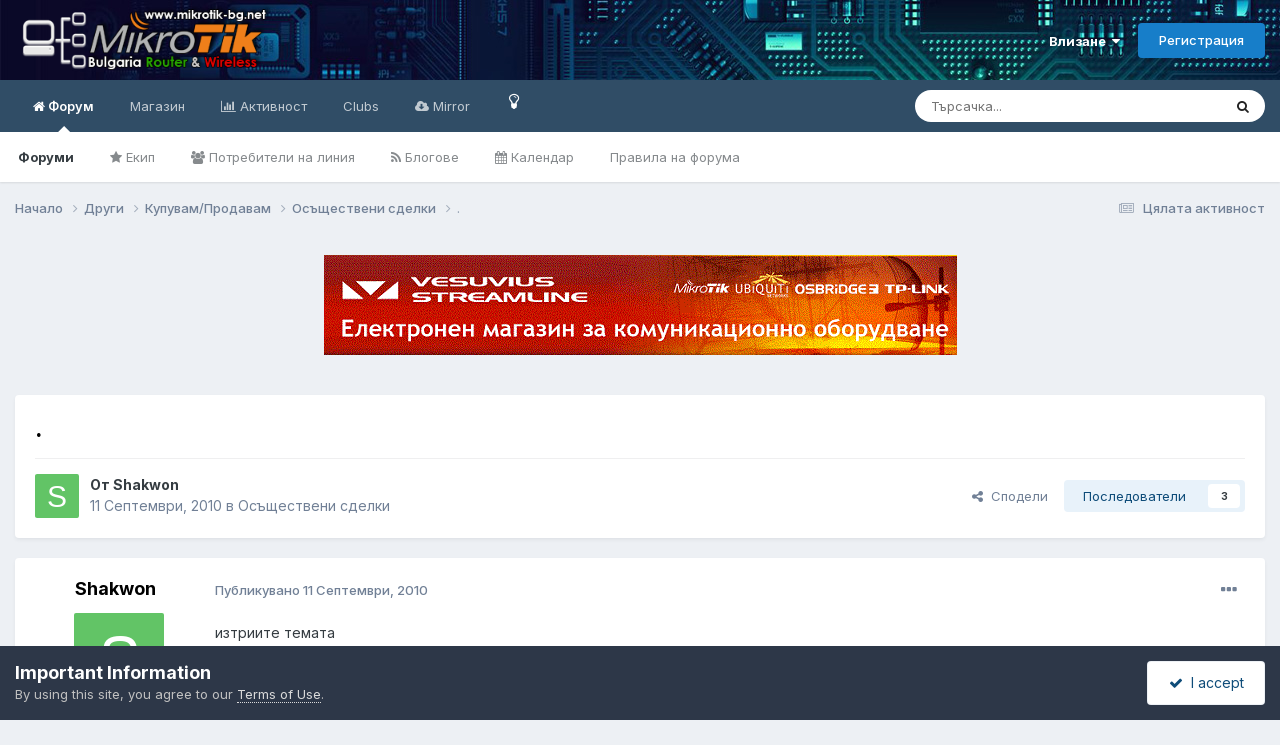

--- FILE ---
content_type: text/html;charset=UTF-8
request_url: https://www.mikrotik-bg.net/topic/2414--/
body_size: 16773
content:
<!DOCTYPE html>
<html lang="bg-BG" dir="ltr">
	<head>
      	<link rel="dns-prefetch" href="https://www.doubleclickbygoogle.com" />
		<link rel="dns-prefetch" href="https://www.google.com" />
		<link rel="dns-prefetch" href="https://fonts.googleapis.com" />
		<link rel="preconnect" href="https://www.doubleclickbygoogle.com" />
		<link rel="preconnect" href="https://www.google.com" />
		<link rel="preconnect" href="https://fonts.googleapis.com" />
		<meta charset="utf-8">
		<title>. - Осъществени сделки - Българският Микротик Форум</title>
		
			<!-- Google tag (gtag.js) -->
<script async src="https://www.googletagmanager.com/gtag/js?id=G-KE5N87429H"></script>
<script>
  window.dataLayer = window.dataLayer || [];
  function gtag(){dataLayer.push(arguments);}
  gtag('js', new Date());

  gtag('config', 'G-KE5N87429H');
</script>
		
		
		
			<!-- Google tag (gtag.js) -->
<script async src="https://www.googletagmanager.com/gtag/js?id=G-KE5N87429H"></script>
<script>
  window.dataLayer = window.dataLayer || [];
  function gtag(){dataLayer.push(arguments);}
  gtag('js', new Date());

  gtag('config', 'G-KE5N87429H');
</script>
		
		

	<meta name="viewport" content="width=device-width, initial-scale=1">



	<meta name="twitter:card" content="summary_large_image" />




	
		
			
				<meta property="og:title" content=".">
			
		
	

	
		
			
				<meta property="og:type" content="website">
			
		
	

	
		
			
				<meta property="og:url" content="https://www.mikrotik-bg.net/topic/2414--/">
			
		
	

	
		
			
				<meta name="description" content="Българският микротик форум - Всичко за мрежите и безжичните устройства">
			
		
	

	
		
			
				<meta property="og:description" content="Българският микротик форум - Всичко за мрежите и безжичните устройства">
			
		
	

	
		
			
				<meta property="og:updated_time" content="2010-10-12T22:08:49Z">
			
		
	

	
		
			
				<meta property="og:site_name" content="Българският Микротик Форум">
			
		
	

	
		
			
				<meta property="og:locale" content="bg_BG">
			
		
	

	
		
			
				<meta name="keywords" content="MikroTik, RouterBOARD, Router BOARD, Router, Routers, BOARD, Network Routers, Networking, Ubiquiti, Cisco, Linksys, TP-Link, Open Source">
			
		
	

	
		
			
				<meta name="revisit-after" content="1 days
">
			
		
	

	
		
			
				<meta property="og:image" content="https://www.mikrotik-bg.net/logo.png">
			
		
	

	
		
			
				<meta property="og:image:type" content="image/png">
			
		
	


	
		<link rel="canonical" href="https://www.mikrotik-bg.net/topic/2414--/" />
	

<link rel="alternate" type="application/rss+xml" title=" Микротик Форум RSS Updates" href="https://www.mikrotik-bg.net/rss/1-%D0%BC%D0%B8%D0%BA%D1%80%D0%BE%D1%82%D0%B8%D0%BA-%D1%84%D0%BE%D1%80%D1%83%D0%BC-rss-updates.xml/" />



<link rel="manifest" href="https://www.mikrotik-bg.net/manifest.webmanifest/">
<meta name="msapplication-config" content="https://www.mikrotik-bg.net/browserconfig.xml/">
<meta name="msapplication-starturl" content="/">
<meta name="application-name" content="Българският Микротик Форум">
<meta name="apple-mobile-web-app-title" content="Българският Микротик Форум">

	<meta name="theme-color" content="#ffffff">










<link rel="preload" href="//www.mikrotik-bg.net/applications/core/interface/font/fontawesome-webfont.woff2?v=4.7.0" as="font" crossorigin="anonymous">
		


	<link rel="preconnect" href="https://fonts.googleapis.com">
	<link rel="preconnect" href="https://fonts.gstatic.com" crossorigin>
	
		<link href="https://fonts.googleapis.com/css2?family=Inter:wght@300;400;500;600;700&display=swap" rel="stylesheet">
	



	<link rel='stylesheet' href='https://www.mikrotik-bg.net/uploads/css_built_1/341e4a57816af3ba440d891ca87450ff_framework.css?v=4ecc0c3e7e1741308741' media='all'>

	<link rel='stylesheet' href='https://www.mikrotik-bg.net/uploads/css_built_1/05e81b71abe4f22d6eb8d1a929494829_responsive.css?v=4ecc0c3e7e1741308741' media='all'>

	<link rel='stylesheet' href='https://www.mikrotik-bg.net/uploads/css_built_1/20446cf2d164adcc029377cb04d43d17_flags.css?v=4ecc0c3e7e1741308741' media='all'>

	<link rel='stylesheet' href='https://www.mikrotik-bg.net/uploads/css_built_1/90eb5adf50a8c640f633d47fd7eb1778_core.css?v=4ecc0c3e7e1741308741' media='all'>

	<link rel='stylesheet' href='https://www.mikrotik-bg.net/uploads/css_built_1/5a0da001ccc2200dc5625c3f3934497d_core_responsive.css?v=4ecc0c3e7e1741308741' media='all'>

	<link rel='stylesheet' href='https://www.mikrotik-bg.net/uploads/css_built_1/62e269ced0fdab7e30e026f1d30ae516_forums.css?v=4ecc0c3e7e1741308741' media='all'>

	<link rel='stylesheet' href='https://www.mikrotik-bg.net/uploads/css_built_1/76e62c573090645fb99a15a363d8620e_forums_responsive.css?v=4ecc0c3e7e1741308741' media='all'>

	<link rel='stylesheet' href='https://www.mikrotik-bg.net/uploads/css_built_1/ebdea0c6a7dab6d37900b9190d3ac77b_topics.css?v=4ecc0c3e7e1741308741' media='all'>





<link rel='stylesheet' href='https://www.mikrotik-bg.net/uploads/css_built_1/258adbb6e4f3e83cd3b355f84e3fa002_custom.css?v=4ecc0c3e7e1741308741' media='all'>




		
		

		<link href="/applications/core/interface/ckeditor/ckeditor/plugins/codesnippet/lib/highlight/styles/github.css" rel="stylesheet" />
		<script src="/applications/core/interface/ckeditor/ckeditor/plugins/codesnippet/lib/highlight/highlight.pack.js"></script>
		<script>hljs.initHighlightingOnLoad();</script>
	</head>
	<body class='ipsApp ipsApp_front ipsJS_none ipsClearfix' data-controller='core.front.core.app' data-message="" data-pageApp='forums' data-pageLocation='front' data-pageModule='forums' data-pageController='topic' data-pageID='2414'  >
		
			<!-- Google tag (gtag.js) -->
<script async src="https://www.googletagmanager.com/gtag/js?id=G-KE5N87429H"></script>
<script>
  window.dataLayer = window.dataLayer || [];
  function gtag(){dataLayer.push(arguments);}
  gtag('js', new Date());

  gtag('config', 'G-KE5N87429H');
</script>
		
		  <a href='#ipsLayout_mainArea' class='ipsHide' title='Go to main content on this page' accesskey='m'>Jump to content</a>
		<div id='ipsLayout_header' class='ipsClearfix'>
			





			<header>
				<div class='ipsLayout_container'>
					


<a href='https://www.mikrotik-bg.net/' id='elLogo' accesskey='1'><img src="https://www.mikrotik-bg.net/uploads/monthly_2015_06/mikrotik-logo-002.png.4b3eef23e8372890f88951b07eb861fa.png" alt='Българският Микротик Форум'></a>

					
						

	<ul id='elUserNav' class='ipsList_inline cSignedOut ipsResponsive_showDesktop'>
		
        
		
        
        
            
            <li id='elSignInLink'>
                <a href='https://www.mikrotik-bg.net/login/' data-ipsMenu-closeOnClick="false" data-ipsMenu id='elUserSignIn'>
                    Влизане &nbsp;<i class='fa fa-caret-down'></i>
                </a>
                
<div id='elUserSignIn_menu' class='ipsMenu ipsMenu_auto ipsHide'>
	<form accept-charset='utf-8' method='post' action='https://www.mikrotik-bg.net/login/'>
		<input type="hidden" name="csrfKey" value="e15d0fd90b5fb074982a681a907811de">
		<input type="hidden" name="ref" value="aHR0cHM6Ly93d3cubWlrcm90aWstYmcubmV0L3RvcGljLzI0MTQtLS8=">
		<div data-role="loginForm">
			
			
			
				<div class='ipsColumns ipsColumns_noSpacing'>
					<div class='ipsColumn ipsColumn_wide' id='elUserSignIn_internal'>
						
<div class="ipsPad ipsForm ipsForm_vertical">
	<h4 class="ipsType_sectionHead">Вход</h4>
	<br><br>
	<ul class='ipsList_reset'>
		<li class="ipsFieldRow ipsFieldRow_noLabel ipsFieldRow_fullWidth">
			
			
				<input type="email" placeholder="Email адрес" name="auth" autocomplete="email">
			
		</li>
		<li class="ipsFieldRow ipsFieldRow_noLabel ipsFieldRow_fullWidth">
			<input type="password" placeholder="Парола" name="password" autocomplete="current-password">
		</li>
		<li class="ipsFieldRow ipsFieldRow_checkbox ipsClearfix">
			<span class="ipsCustomInput">
				<input type="checkbox" name="remember_me" id="remember_me_checkbox" value="1" checked aria-checked="true">
				<span></span>
			</span>
			<div class="ipsFieldRow_content">
				<label class="ipsFieldRow_label" for="remember_me_checkbox">Запомни ме</label>
				<span class="ipsFieldRow_desc">Не се препоръчва за споделени компютри.</span>
			</div>
		</li>
		<li class="ipsFieldRow ipsFieldRow_fullWidth">
			<button type="submit" name="_processLogin" value="usernamepassword" class="ipsButton ipsButton_primary ipsButton_small" id="elSignIn_submit">Вход</button>
			
				<p class="ipsType_right ipsType_small">
					
						<a href='https://www.mikrotik-bg.net/lostpassword/' data-ipsDialog data-ipsDialog-title='Забравена парола?'>
					
					Забравена парола?</a>
				</p>
			
		</li>
	</ul>
</div>
					</div>
					<div class='ipsColumn ipsColumn_wide'>
						<div class='ipsPadding' id='elUserSignIn_external'>
							<div class='ipsAreaBackground_light ipsPadding:half'>
								
									<p class='ipsType_reset ipsType_small ipsType_center'><strong>Or sign in with one of these services</strong></p>
								
								
									<div class='ipsType_center ipsMargin_top:half'>
										

<button type="submit" name="_processLogin" value="4" class='ipsButton ipsButton_verySmall ipsButton_fullWidth ipsSocial ipsSocial_microsoft' style="background-color: #008b00">
	
		<span class='ipsSocial_icon'>
			
				<i class='fa fa-windows'></i>
			
		</span>
		<span class='ipsSocial_text'>Sign in with Microsoft</span>
	
</button>
									</div>
								
									<div class='ipsType_center ipsMargin_top:half'>
										

<button type="submit" name="_processLogin" value="5" class='ipsButton ipsButton_verySmall ipsButton_fullWidth ipsSocial ipsSocial_google' style="background-color: #4285F4">
	
		<span class='ipsSocial_icon'>
			
				<i class='fa fa-google'></i>
			
		</span>
		<span class='ipsSocial_text'>Вход чрез Google</span>
	
</button>
									</div>
								
									<div class='ipsType_center ipsMargin_top:half'>
										

<button type="submit" name="_processLogin" value="6" class='ipsButton ipsButton_verySmall ipsButton_fullWidth ipsSocial ipsSocial_facebook' style="background-color: #3a579a">
	
		<span class='ipsSocial_icon'>
			
				<i class='fa fa-facebook-official'></i>
			
		</span>
		<span class='ipsSocial_text'>Вход чрез Facebook</span>
	
</button>
									</div>
								
									<div class='ipsType_center ipsMargin_top:half'>
										

<button type="submit" name="_processLogin" value="7" class='ipsButton ipsButton_verySmall ipsButton_fullWidth ipsSocial ipsSocial_twitter' style="background-color: #00abf0">
	
		<span class='ipsSocial_icon'>
			
				<i class='fa fa-twitter'></i>
			
		</span>
		<span class='ipsSocial_text'>Sign in with X</span>
	
</button>
									</div>
								
							</div>
						</div>
					</div>
				</div>
			
		</div>
	</form>
</div>
            </li>
            
        
		
			<li>
				
					<a href='https://www.mikrotik-bg.net/register/'  id='elRegisterButton' class='ipsButton ipsButton_normal ipsButton_primary'>Регистрация</a>
				
			</li>
		
	</ul>

						
<ul class='ipsMobileHamburger ipsList_reset ipsResponsive_hideDesktop'>
	<li data-ipsDrawer data-ipsDrawer-drawerElem='#elMobileDrawer'>
		<a href='#' >
			
			
				
			
			
			
			<i class='fa fa-navicon'></i>
		</a>
	</li>
</ul>
					
				</div>
			</header>
			

	<nav data-controller='core.front.core.navBar' class=' ipsResponsive_showDesktop'>
		<div class='ipsNavBar_primary ipsLayout_container '>
			<ul data-role="primaryNavBar" class='ipsClearfix'>
				


	
		
		
			
		
		<li class='ipsNavBar_active' data-active id='elNavSecondary_1' data-role="navBarItem" data-navApp="core" data-navExt="CustomItem">
			
			
				<a href="https://www.mikrotik-bg.net"  data-navItem-id="1" data-navDefault>
					<i class="fa fa-home"></i> Форум<span class='ipsNavBar_active__identifier'></span>
				</a>
			
			
				<ul class='ipsNavBar_secondary ' data-role='secondaryNavBar'>
					


	
		
		
			
		
		<li class='ipsNavBar_active' data-active id='elNavSecondary_3' data-role="navBarItem" data-navApp="forums" data-navExt="Forums">
			
			
				<a href="https://www.mikrotik-bg.net"  data-navItem-id="3" data-navDefault>
					Форуми<span class='ipsNavBar_active__identifier'></span>
				</a>
			
			
		</li>
	
	

	
		
		
		<li  id='elNavSecondary_8' data-role="navBarItem" data-navApp="core" data-navExt="StaffDirectory">
			
			
				<a href="https://www.mikrotik-bg.net/staff/"  data-navItem-id="8" >
					<i class="fa fa-star"></i> Екип<span class='ipsNavBar_active__identifier'></span>
				</a>
			
			
		</li>
	
	

	
		
		
		<li  id='elNavSecondary_9' data-role="navBarItem" data-navApp="core" data-navExt="OnlineUsers">
			
			
				<a href="https://www.mikrotik-bg.net/online/"  data-navItem-id="9" >
					<i class="fa fa-users"></i> Потребители на линия<span class='ipsNavBar_active__identifier'></span>
				</a>
			
			
		</li>
	
	

	
		
		
		<li  id='elNavSecondary_4' data-role="navBarItem" data-navApp="blog" data-navExt="Blogs">
			
			
				<a href="https://www.mikrotik-bg.net/blogs/"  data-navItem-id="4" >
					<i class="fa fa-rss"></i> Блогове<span class='ipsNavBar_active__identifier'></span>
				</a>
			
			
		</li>
	
	

	
		
		
		<li  id='elNavSecondary_5' data-role="navBarItem" data-navApp="calendar" data-navExt="Calendar">
			
			
				<a href="https://www.mikrotik-bg.net/events/"  data-navItem-id="5" >
					<i class="fa fa-calendar"></i> Календар<span class='ipsNavBar_active__identifier'></span>
				</a>
			
			
		</li>
	
	

	
		
		
		<li  id='elNavSecondary_7' data-role="navBarItem" data-navApp="core" data-navExt="Guidelines">
			
			
				<a href="https://www.mikrotik-bg.net/guidelines/"  data-navItem-id="7" >
					Правила на форума<span class='ipsNavBar_active__identifier'></span>
				</a>
			
			
		</li>
	
	

					<li class='ipsHide' id='elNavigationMore_1' data-role='navMore'>
						<a href='#' data-ipsMenu data-ipsMenu-appendTo='#elNavigationMore_1' id='elNavigationMore_1_dropdown'>Още <i class='fa fa-caret-down'></i></a>
						<ul class='ipsHide ipsMenu ipsMenu_auto' id='elNavigationMore_1_dropdown_menu' data-role='moreDropdown'></ul>
					</li>
				</ul>
			
		</li>
	
	

	
		
		
		<li  id='elNavSecondary_22' data-role="navBarItem" data-navApp="core" data-navExt="CustomItem">
			
			
				<a href="https://vesuviustreamline.com/" target='_blank' rel="noopener" data-navItem-id="22" >
					Магазин<span class='ipsNavBar_active__identifier'></span>
				</a>
			
			
		</li>
	
	

	
		
		
		<li  id='elNavSecondary_2' data-role="navBarItem" data-navApp="core" data-navExt="CustomItem">
			
			
				<a href="https://www.mikrotik-bg.net/discover/"  data-navItem-id="2" >
					<i class="fa fa-bar-chart"></i> Активност<span class='ipsNavBar_active__identifier'></span>
				</a>
			
			
				<ul class='ipsNavBar_secondary ipsHide' data-role='secondaryNavBar'>
					


	
		
		
		<li  id='elNavSecondary_14' data-role="navBarItem" data-navApp="core" data-navExt="Search">
			
			
				<a href="https://www.mikrotik-bg.net/search/"  data-navItem-id="14" >
					Търсене<span class='ipsNavBar_active__identifier'></span>
				</a>
			
			
		</li>
	
	

	
		
		
		<li  id='elNavSecondary_12' data-role="navBarItem" data-navApp="core" data-navExt="YourActivityStreamsItem">
			
			
				<a href="https://www.mikrotik-bg.net/discover/unread/"  data-navItem-id="12" >
					Непрочетено съдържание<span class='ipsNavBar_active__identifier'></span>
				</a>
			
			
		</li>
	
	

	
		
		
		<li  id='elNavSecondary_10' data-role="navBarItem" data-navApp="core" data-navExt="AllActivity">
			
			
				<a href="https://www.mikrotik-bg.net/discover/"  data-navItem-id="10" >
					Цялата активност<span class='ipsNavBar_active__identifier'></span>
				</a>
			
			
		</li>
	
	

	
		
		
		<li  id='elNavSecondary_11' data-role="navBarItem" data-navApp="core" data-navExt="YourActivityStreams">
			
			
				<a href="#"  data-navItem-id="11" >
					Моята активност<span class='ipsNavBar_active__identifier'></span>
				</a>
			
			
		</li>
	
	

	
		
		
		<li  id='elNavSecondary_13' data-role="navBarItem" data-navApp="core" data-navExt="YourActivityStreamsItem">
			
			
				<a href="https://www.mikrotik-bg.net/discover/content-started/"  data-navItem-id="13" >
					Съдържание, което съм създал<span class='ipsNavBar_active__identifier'></span>
				</a>
			
			
		</li>
	
	

	
		
		
		<li  id='elNavSecondary_17' data-role="navBarItem" data-navApp="core" data-navExt="Leaderboard">
			
			
				<a href="https://www.mikrotik-bg.net/leaderboard/"  data-navItem-id="17" >
					<i class="fa fa-trophy"></i> Класации<span class='ipsNavBar_active__identifier'></span>
				</a>
			
			
		</li>
	
	

					<li class='ipsHide' id='elNavigationMore_2' data-role='navMore'>
						<a href='#' data-ipsMenu data-ipsMenu-appendTo='#elNavigationMore_2' id='elNavigationMore_2_dropdown'>Още <i class='fa fa-caret-down'></i></a>
						<ul class='ipsHide ipsMenu ipsMenu_auto' id='elNavigationMore_2_dropdown_menu' data-role='moreDropdown'></ul>
					</li>
				</ul>
			
		</li>
	
	

	
	

	
		
		
		<li  id='elNavSecondary_20' data-role="navBarItem" data-navApp="core" data-navExt="Clubs">
			
			
				<a href="https://www.mikrotik-bg.net/clubs/"  data-navItem-id="20" >
					Clubs<span class='ipsNavBar_active__identifier'></span>
				</a>
			
			
		</li>
	
	

	
		
		
		<li  id='elNavSecondary_15' data-role="navBarItem" data-navApp="core" data-navExt="CustomItem">
			
			
				<a href="http://mirror.mikrotik-bg.net/" target='_blank' rel="noopener" data-navItem-id="15" >
					<i class="fa fa-cloud-download"></i> Mirror<span class='ipsNavBar_active__identifier'></span>
				</a>
			
			
		</li>
	
	

				
				
				
				
				
				<li>
					<form action="//www.mikrotik-bg.net/theme/?csrfKey=e15d0fd90b5fb074982a681a907811de" method="post">
					<input type="hidden" name="ref" value="aHR0cHM6Ly93d3cubWlrcm90aWstYmcubmV0L3RvcGljLzI0MTQtLS8=">
					<button type='submit' name='id' value='11' class='ipsButton ipsButton_link ipsButton_link_secondary'><i class="fa fa-lightbulb-o fa-lg" style="color: #fff;"></i></button>
					</form>
				</li>
				
				
				<li class='ipsHide' id='elNavigationMore' data-role='navMore'>
					<a href='#' data-ipsMenu data-ipsMenu-appendTo='#elNavigationMore' id='elNavigationMore_dropdown'>Още</a>
					<ul class='ipsNavBar_secondary ipsHide' data-role='secondaryNavBar'>
						<li class='ipsHide' id='elNavigationMore_more' data-role='navMore'>
							<a href='#' data-ipsMenu data-ipsMenu-appendTo='#elNavigationMore_more' id='elNavigationMore_more_dropdown'>Още <i class='fa fa-caret-down'></i></a>
							<ul class='ipsHide ipsMenu ipsMenu_auto' id='elNavigationMore_more_dropdown_menu' data-role='moreDropdown'></ul>
						</li>
					</ul>
				</li>
			</ul>
			

	<div id="elSearchWrapper">
		<div id='elSearch' data-controller="core.front.core.quickSearch">
			<form accept-charset='utf-8' action='//www.mikrotik-bg.net/search/?do=quicksearch' method='post'>
                <input type='search' id='elSearchField' placeholder='Търсачка...' name='q' autocomplete='off' aria-label='Търсене'>
                <details class='cSearchFilter'>
                    <summary class='cSearchFilter__text'></summary>
                    <ul class='cSearchFilter__menu'>
                        
                        <li><label><input type="radio" name="type" value="all" ><span class='cSearchFilter__menuText'>Everywhere</span></label></li>
                        
                            
                                <li><label><input type="radio" name="type" value='contextual_{&quot;type&quot;:&quot;forums_topic&quot;,&quot;nodes&quot;:48}' checked><span class='cSearchFilter__menuText'>Този форум</span></label></li>
                            
                                <li><label><input type="radio" name="type" value='contextual_{&quot;type&quot;:&quot;forums_topic&quot;,&quot;item&quot;:2414}' checked><span class='cSearchFilter__menuText'>Тази тема</span></label></li>
                            
                        
                        
                            <li><label><input type="radio" name="type" value="forums_topic"><span class='cSearchFilter__menuText'>Теми</span></label></li>
                        
                            <li><label><input type="radio" name="type" value="calendar_event"><span class='cSearchFilter__menuText'>Събития</span></label></li>
                        
                            <li><label><input type="radio" name="type" value="blog_entry"><span class='cSearchFilter__menuText'>Публикации в блоговете</span></label></li>
                        
                    </ul>
                </details>
				<button class='cSearchSubmit' type="submit" aria-label='Търсене'><i class="fa fa-search"></i></button>
			</form>
		</div>
	</div>

		</div>
	</nav>

			
<ul id='elMobileNav' class='ipsResponsive_hideDesktop' data-controller='core.front.core.mobileNav'>
	
		
			
			
				
				
			
				
				
			
				
					<li id='elMobileBreadcrumb'>
						<a href='https://www.mikrotik-bg.net/forum/48-%D0%BE%D1%81%D1%8A%D1%89%D0%B5%D1%81%D1%82%D0%B2%D0%B5%D0%BD%D0%B8-%D1%81%D0%B4%D0%B5%D0%BB%D0%BA%D0%B8/'>
							<span>Осъществени сделки</span>
						</a>
					</li>
				
				
			
				
				
			
		
	
	
	
	<li >
		<a data-action="defaultStream" href='https://www.mikrotik-bg.net/discover/'><i class="fa fa-newspaper-o" aria-hidden="true"></i></a>
	</li>

	

	
		<li class='ipsJS_show'>
			<a href='https://www.mikrotik-bg.net/search/'><i class='fa fa-search'></i></a>
		</li>
	
</ul>
		</div>
		<main id='ipsLayout_body' class='ipsLayout_container'>
			<div id='ipsLayout_contentArea'>
				<div id='ipsLayout_contentWrapper'>
					
<nav class='ipsBreadcrumb ipsBreadcrumb_top ipsFaded_withHover'>
	

	<ul class='ipsList_inline ipsPos_right'>
		
		<li >
			<a data-action="defaultStream" class='ipsType_light '  href='https://www.mikrotik-bg.net/discover/'><i class="fa fa-newspaper-o" aria-hidden="true"></i> <span>Цялата активност</span></a>
		</li>
		
	</ul>

	<ul data-role="breadcrumbList">
		<li>
			<a title="Начало" href='https://www.mikrotik-bg.net/'>
				<span>Начало <i class='fa fa-angle-right'></i></span>
			</a>
		</li>
		
		
			<li>
				
					<a href='https://www.mikrotik-bg.net/forum/2-%D0%B4%D1%80%D1%83%D0%B3%D0%B8/'>
						<span>Други <i class='fa fa-angle-right' aria-hidden="true"></i></span>
					</a>
				
			</li>
		
			<li>
				
					<a href='https://www.mikrotik-bg.net/forum/26-%D0%BA%D1%83%D0%BF%D1%83%D0%B2%D0%B0%D0%BC%D0%BF%D1%80%D0%BE%D0%B4%D0%B0%D0%B2%D0%B0%D0%BC/'>
						<span>Купувам/Продавам <i class='fa fa-angle-right' aria-hidden="true"></i></span>
					</a>
				
			</li>
		
			<li>
				
					<a href='https://www.mikrotik-bg.net/forum/48-%D0%BE%D1%81%D1%8A%D1%89%D0%B5%D1%81%D1%82%D0%B2%D0%B5%D0%BD%D0%B8-%D1%81%D0%B4%D0%B5%D0%BB%D0%BA%D0%B8/'>
						<span>Осъществени сделки <i class='fa fa-angle-right' aria-hidden="true"></i></span>
					</a>
				
			</li>
		
			<li>
				
					.
				
			</li>
		
	</ul>
</nav>
                            <div style="text-align: center; margin: 20px"><script type="text/javascript" src="https://post.mikrotik-bg.net/posting-1.js"></script></div>
					
					<div id='ipsLayout_mainArea'>
						
						
						
						

	




	<div class='cWidgetContainer '  data-role='widgetReceiver' data-orientation='horizontal' data-widgetArea='header'>
		<ul class='ipsList_reset'>
			
				
					
					<li class='ipsWidget ipsWidget_horizontal ipsBox  ' data-blockID='plugin_6_sodPhpWidget_l1f0yj7ww' data-blockConfig="true" data-blockTitle="PHP Code" data-blockErrorMessage="This block cannot be shown. This could be because it needs configuring, is unable to show on this page, or will show after reloading this page."  data-controller='core.front.widgets.block'>

<div class='ipsWidget_inner '>
	
	
</div></li>
				
			
		</ul>
	</div>

						



<div class="ipsPageHeader ipsResponsive_pull ipsBox ipsPadding sm:ipsPadding:half ipsMargin_bottom">
		
	
	<div class="ipsFlex ipsFlex-ai:center ipsFlex-fw:wrap ipsGap:4">
		<div class="ipsFlex-flex:11">
			<h1 class="ipsType_pageTitle ipsContained_container">
				

				
				
					<span class="ipsType_break ipsContained">
						<span>.</span>
					</span>
				
			</h1>
			
			
		</div>
		
	</div>
	<hr class="ipsHr">
	<div class="ipsPageHeader__meta ipsFlex ipsFlex-jc:between ipsFlex-ai:center ipsFlex-fw:wrap ipsGap:3">
		<div class="ipsFlex-flex:11">
			<div class="ipsPhotoPanel ipsPhotoPanel_mini ipsPhotoPanel_notPhone ipsClearfix">
				

	<span class='ipsUserPhoto ipsUserPhoto_mini '>
		<img src='data:image/svg+xml,%3Csvg%20xmlns%3D%22http%3A%2F%2Fwww.w3.org%2F2000%2Fsvg%22%20viewBox%3D%220%200%201024%201024%22%20style%3D%22background%3A%2362c466%22%3E%3Cg%3E%3Ctext%20text-anchor%3D%22middle%22%20dy%3D%22.35em%22%20x%3D%22512%22%20y%3D%22512%22%20fill%3D%22%23ffffff%22%20font-size%3D%22700%22%20font-family%3D%22-apple-system%2C%20BlinkMacSystemFont%2C%20Roboto%2C%20Helvetica%2C%20Arial%2C%20sans-serif%22%3ES%3C%2Ftext%3E%3C%2Fg%3E%3C%2Fsvg%3E' alt='Shakwon' loading="lazy">
	</span>

				<div>
					<p class="ipsType_reset ipsType_blendLinks">
						<span class="ipsType_normal">
						
							<strong>От 


Shakwon</strong><br>
							<span class="ipsType_light"><time datetime='2010-09-11T00:06:51Z' title='09/11/10 00:06' data-short='15 yr'>11 Септември, 2010</time> в <a href="https://www.mikrotik-bg.net/forum/48-%D0%BE%D1%81%D1%8A%D1%89%D0%B5%D1%81%D1%82%D0%B2%D0%B5%D0%BD%D0%B8-%D1%81%D0%B4%D0%B5%D0%BB%D0%BA%D0%B8/">Осъществени сделки</a></span>
						
						</span>
					</p>
				</div>
			</div>
		</div>
		
			<div class="ipsFlex-flex:01 ipsResponsive_hidePhone">
				<div class="ipsShareLinks">
					
						


    <a href='#elShareItem_1552735329_menu' id='elShareItem_1552735329' data-ipsMenu class='ipsShareButton ipsButton ipsButton_verySmall ipsButton_link ipsButton_link--light'>
        <span><i class='fa fa-share-alt'></i></span> &nbsp;Сподели
    </a>

    <div class='ipsPadding ipsMenu ipsMenu_auto ipsHide' id='elShareItem_1552735329_menu' data-controller="core.front.core.sharelink">
        <ul class='ipsList_inline'>
            
                <li>
<a href="mailto:?subject=.&body=https%3A%2F%2Fwww.mikrotik-bg.net%2Ftopic%2F2414--%2F" rel='nofollow' class='cShareLink cShareLink_email' title='Сподели чрез емайл' data-ipsTooltip>
	<i class="fa fa-envelope"></i>
</a></li>
            
                <li>
<a href="https://www.facebook.com/sharer/sharer.php?u=https%3A%2F%2Fwww.mikrotik-bg.net%2Ftopic%2F2414--%2F" class="cShareLink cShareLink_facebook" target="_blank" data-role="shareLink" title='Сподели в Facebook' data-ipsTooltip rel='noopener nofollow'>
	<i class="fa fa-facebook"></i>
</a></li>
            
                <li>
<a href="https://x.com/share?url=https%3A%2F%2Fwww.mikrotik-bg.net%2Ftopic%2F2414--%2F" class="cShareLink cShareLink_x" target="_blank" data-role="shareLink" title='Share on X' data-ipsTooltip rel='nofollow noopener'>
    <i class="fa fa-x"></i>
</a></li>
            
                <li>
<a href="https://pinterest.com/pin/create/button/?url=https://www.mikrotik-bg.net/topic/2414--/&amp;media=https://www.mikrotik-bg.net/uploads/monthly_2015_06/MT.png.1c9c6f05c6e9f32c789bc93d1887b754.png" class="cShareLink cShareLink_pinterest" rel="nofollow noopener" target="_blank" data-role="shareLink" title='Share on Pinterest' data-ipsTooltip>
	<i class="fa fa-pinterest"></i>
</a></li>
            
        </ul>
        
            <hr class='ipsHr'>
            <button class='ipsHide ipsButton ipsButton_verySmall ipsButton_light ipsButton_fullWidth ipsMargin_top:half' data-controller='core.front.core.webshare' data-role='webShare' data-webShareTitle='.' data-webShareText='.' data-webShareUrl='https://www.mikrotik-bg.net/topic/2414--/'>More sharing options...</button>
        
    </div>

					
					
                    

					



					

<div data-followApp='forums' data-followArea='topic' data-followID='2414' data-controller='core.front.core.followButton'>
	

	<a href='https://www.mikrotik-bg.net/login/' rel="nofollow" class="ipsFollow ipsPos_middle ipsButton ipsButton_light ipsButton_verySmall " data-role="followButton" data-ipsTooltip title='Впишете се, за да последвате темата'>
		<span>Последователи</span>
		<span class='ipsCommentCount'>3</span>
	</a>

</div>
				</div>
			</div>
					
	</div>
	
	
</div>








<div class="ipsClearfix">
	<ul class="ipsToolList ipsToolList_horizontal ipsClearfix ipsSpacer_both ipsResponsive_hidePhone">
		
		
		
	</ul>
</div>

<div id="comments" data-controller="core.front.core.commentFeed,forums.front.topic.view, core.front.core.ignoredComments" data-autopoll data-baseurl="https://www.mikrotik-bg.net/topic/2414--/" data-lastpage data-feedid="topic-2414" class="cTopic ipsClear ipsSpacer_top">
	
			
	

	

<div data-controller='core.front.core.recommendedComments' data-url='https://www.mikrotik-bg.net/topic/2414--/?recommended=comments' class='ipsRecommendedComments ipsHide'>
	<div data-role="recommendedComments">
		<h2 class='ipsType_sectionHead ipsType_large ipsType_bold ipsMargin_bottom'>Recommended Posts</h2>
		
	</div>
</div>
	
	<div id="elPostFeed" data-role="commentFeed" data-controller="core.front.core.moderation" >
		<form action="https://www.mikrotik-bg.net/topic/2414--/?csrfKey=e15d0fd90b5fb074982a681a907811de&amp;do=multimodComment" method="post" data-ipspageaction data-role="moderationTools">
			
			
				

					

					
					



<a id="comment-20642"></a>
<article  id="elComment_20642" class="cPost ipsBox ipsResponsive_pull  ipsComment  ipsComment_parent ipsClearfix ipsClear ipsColumns ipsColumns_noSpacing ipsColumns_collapsePhone    ">
	

	

	<div class="cAuthorPane_mobile ipsResponsive_showPhone">
		<div class="cAuthorPane_photo">
			<div class="cAuthorPane_photoWrap">
				

	<span class='ipsUserPhoto ipsUserPhoto_large '>
		<img src='data:image/svg+xml,%3Csvg%20xmlns%3D%22http%3A%2F%2Fwww.w3.org%2F2000%2Fsvg%22%20viewBox%3D%220%200%201024%201024%22%20style%3D%22background%3A%2362c466%22%3E%3Cg%3E%3Ctext%20text-anchor%3D%22middle%22%20dy%3D%22.35em%22%20x%3D%22512%22%20y%3D%22512%22%20fill%3D%22%23ffffff%22%20font-size%3D%22700%22%20font-family%3D%22-apple-system%2C%20BlinkMacSystemFont%2C%20Roboto%2C%20Helvetica%2C%20Arial%2C%20sans-serif%22%3ES%3C%2Ftext%3E%3C%2Fg%3E%3C%2Fsvg%3E' alt='Shakwon' loading="lazy">
	</span>

				
				
					<a href="https://www.mikrotik-bg.net/profile/808-shakwon/badges/" rel="nofollow">
						
<img src='https://www.mikrotik-bg.net/uploads/monthly_2021_06/1_Newbie.svg' loading="lazy" alt="Новак" class="cAuthorPane_badge cAuthorPane_badge--rank ipsOutline ipsOutline:2px" data-ipsTooltip title="Ранг: Новак (1/14)">
					</a>
				
			</div>
		</div>
		<div class="cAuthorPane_content">
			<h3 class="ipsType_sectionHead cAuthorPane_author ipsType_break ipsType_blendLinks ipsFlex ipsFlex-ai:center">
				


<span style='color:#c0c0c0'>Shakwon</span>
			</h3>
			<div class="ipsType_light ipsType_reset">
				<a href="https://www.mikrotik-bg.net/topic/2414--/?do=findComment&amp;comment=20642" rel="nofollow" class="ipsType_blendLinks">Публикувано <time datetime='2010-09-11T00:06:51Z' title='09/11/10 00:06' data-short='15 yr'>11 Септември, 2010</time></a>
				
			</div>
		</div>
	</div>
	<aside class="ipsComment_author cAuthorPane ipsColumn ipsColumn_medium ipsResponsive_hidePhone">
		<h3 class="ipsType_sectionHead cAuthorPane_author ipsType_blendLinks ipsType_break">
<strong>


Shakwon</strong>
			
		</h3>
		<ul class="cAuthorPane_info ipsList_reset">
			


<li data-role="photo" class="cAuthorPane_photo">
				<div class="cAuthorPane_photoWrap">
					

	<span class='ipsUserPhoto ipsUserPhoto_large '>
		<img src='data:image/svg+xml,%3Csvg%20xmlns%3D%22http%3A%2F%2Fwww.w3.org%2F2000%2Fsvg%22%20viewBox%3D%220%200%201024%201024%22%20style%3D%22background%3A%2362c466%22%3E%3Cg%3E%3Ctext%20text-anchor%3D%22middle%22%20dy%3D%22.35em%22%20x%3D%22512%22%20y%3D%22512%22%20fill%3D%22%23ffffff%22%20font-size%3D%22700%22%20font-family%3D%22-apple-system%2C%20BlinkMacSystemFont%2C%20Roboto%2C%20Helvetica%2C%20Arial%2C%20sans-serif%22%3ES%3C%2Ftext%3E%3C%2Fg%3E%3C%2Fsvg%3E' alt='Shakwon' loading="lazy">
	</span>

					
					
						
<img src='https://www.mikrotik-bg.net/uploads/monthly_2021_06/1_Newbie.svg' loading="lazy" alt="Новак" class="cAuthorPane_badge cAuthorPane_badge--rank ipsOutline ipsOutline:2px" data-ipsTooltip title="Ранг: Новак (1/14)">
					
				</div>
			</li>
			
				<li data-role="group"><span style='color:#c0c0c0'>Потребител</span></li>
				
					<li data-role="group-icon"><img src="https://www.mikrotik-bg.net/uploads/team_member.png" alt="" class="cAuthorGroupIcon"></li>
				
			
			
				<li data-role="stats" class="ipsMargin_top">
					<ul class="ipsList_reset ipsType_light ipsFlex ipsFlex-ai:center ipsFlex-jc:center ipsGap_row:2 cAuthorPane_stats">
						<li>
							
								<i class="fa fa-comment"></i> 41
							
						</li>
						
					</ul>
				</li>
			
			
				

	
	<li data-role='custom-field' class='ipsResponsive_hidePhone ipsType_break'>
		
<span class='ft'>Местоположение: </span><span class='fc'>BG</span>
	</li>
	

			
		</ul>
	</aside>
	<div class="ipsColumn ipsColumn_fluid ipsMargin:none">
		

<div id='comment-20642_wrap' data-controller='core.front.core.comment' data-commentApp='forums' data-commentType='forums' data-commentID="20642" data-quoteData='{&quot;userid&quot;:808,&quot;username&quot;:&quot;Shakwon&quot;,&quot;timestamp&quot;:1284152811,&quot;contentapp&quot;:&quot;forums&quot;,&quot;contenttype&quot;:&quot;forums&quot;,&quot;contentid&quot;:2414,&quot;contentclass&quot;:&quot;forums_Topic&quot;,&quot;contentcommentid&quot;:20642}' class='ipsComment_content ipsType_medium'>

	<div class='ipsComment_meta ipsType_light ipsFlex ipsFlex-ai:center ipsFlex-jc:between ipsFlex-fd:row-reverse'>
		<div class='ipsType_light ipsType_reset ipsType_blendLinks ipsComment_toolWrap'>
			<div class='ipsResponsive_hidePhone ipsComment_badges'>
				<ul class='ipsList_reset ipsFlex ipsFlex-jc:end ipsFlex-fw:wrap ipsGap:2 ipsGap_row:1'>
					
					
					
					
					
				</ul>
			</div>
			<ul class='ipsList_reset ipsComment_tools'>
				<li>
					<a href='#elControls_20642_menu' class='ipsComment_ellipsis' id='elControls_20642' title='Повече опции...' data-ipsMenu data-ipsMenu-appendTo='#comment-20642_wrap'><i class='fa fa-ellipsis-h'></i></a>
					<ul id='elControls_20642_menu' class='ipsMenu ipsMenu_narrow ipsHide'>
						
							<li class='ipsMenu_item'><a href='https://www.mikrotik-bg.net/topic/2414--/?do=reportComment&amp;comment=20642' data-ipsDialog data-ipsDialog-remoteSubmit data-ipsDialog-size='medium' data-ipsDialog-flashMessage='Благодарим Ви за доклада.' data-ipsDialog-title="Докладвай нередност" data-action='reportComment' title='Докладвай това съдържание'>Доклад</a></li>
						
						
							<li class='ipsMenu_item'><a href='https://www.mikrotik-bg.net/topic/2414--/' title='Сподели публикацията' data-ipsDialog data-ipsDialog-size='narrow' data-ipsDialog-content='#elShareComment_20642_menu' data-ipsDialog-title="Сподели публикацията" id='elSharePost_20642' data-role='shareComment'>Сподели</a></li>
						
                        
						
						
						
							
								
							
							
							
							
							
							
						
					</ul>
				</li>
				
			</ul>
		</div>

		<div class='ipsType_reset ipsResponsive_hidePhone'>
			<a href='https://www.mikrotik-bg.net/topic/2414--/?do=findComment&amp;comment=20642' rel="nofollow" class='ipsType_blendLinks'>Публикувано <time datetime='2010-09-11T00:06:51Z' title='09/11/10 00:06' data-short='15 yr'>11 Септември, 2010</time></a>
			
			<span class='ipsResponsive_hidePhone'>
				
				
			</span>
		</div>
	</div>

	

    

	<div class='cPost_contentWrap'>
		
		<div data-role='commentContent' class='ipsType_normal ipsType_richText ipsPadding_bottom ipsContained' data-controller='core.front.core.lightboxedImages'>
			<p>изтриите темата</p>

			
		</div>

		

		
	</div>

	

	



<div class='ipsPadding ipsHide cPostShareMenu' id='elShareComment_20642_menu'>
	<h5 class='ipsType_normal ipsType_reset'>Адрес на коментара</h5>
	
		
	
	
	<input type='text' value='https://www.mikrotik-bg.net/topic/2414--/' class='ipsField_fullWidth'>

	
	<h5 class='ipsType_normal ipsType_reset ipsSpacer_top'>Сподели в други сайтове</h5>
	

	<ul class='ipsList_inline ipsList_noSpacing ipsClearfix' data-controller="core.front.core.sharelink">
		
			<li>
<a href="mailto:?subject=.&body=https%3A%2F%2Fwww.mikrotik-bg.net%2Ftopic%2F2414--%2F%3Fdo%3DfindComment%26comment%3D20642" rel='nofollow' class='cShareLink cShareLink_email' title='Сподели чрез емайл' data-ipsTooltip>
	<i class="fa fa-envelope"></i>
</a></li>
		
			<li>
<a href="https://www.facebook.com/sharer/sharer.php?u=https%3A%2F%2Fwww.mikrotik-bg.net%2Ftopic%2F2414--%2F%3Fdo%3DfindComment%26comment%3D20642" class="cShareLink cShareLink_facebook" target="_blank" data-role="shareLink" title='Сподели в Facebook' data-ipsTooltip rel='noopener nofollow'>
	<i class="fa fa-facebook"></i>
</a></li>
		
			<li>
<a href="https://x.com/share?url=https%3A%2F%2Fwww.mikrotik-bg.net%2Ftopic%2F2414--%2F%3Fdo%3DfindComment%26comment%3D20642" class="cShareLink cShareLink_x" target="_blank" data-role="shareLink" title='Share on X' data-ipsTooltip rel='nofollow noopener'>
    <i class="fa fa-x"></i>
</a></li>
		
			<li>
<a href="https://pinterest.com/pin/create/button/?url=https://www.mikrotik-bg.net/topic/2414--/?do=findComment%26comment=20642&amp;media=https://www.mikrotik-bg.net/uploads/monthly_2015_06/MT.png.1c9c6f05c6e9f32c789bc93d1887b754.png" class="cShareLink cShareLink_pinterest" rel="nofollow noopener" target="_blank" data-role="shareLink" title='Share on Pinterest' data-ipsTooltip>
	<i class="fa fa-pinterest"></i>
</a></li>
		
	</ul>


	<hr class='ipsHr'>
	<button class='ipsHide ipsButton ipsButton_small ipsButton_light ipsButton_fullWidth ipsMargin_top:half' data-controller='core.front.core.webshare' data-role='webShare' data-webShareTitle='.' data-webShareText='изтриите темата ' data-webShareUrl='https://www.mikrotik-bg.net/topic/2414--/?do=findComment&amp;comment=20642'>More sharing options...</button>

	
</div>
</div>
	</div>
</article>

					
						<ul class="ipsTopicMeta">
							
							
								<li class="ipsTopicMeta__item ipsTopicMeta__item--time">
									2 weeks later...
								</li>
							
						</ul>
					
					
					
				

					

					
					



<a id="comment-20779"></a>
<article  id="elComment_20779" class="cPost ipsBox ipsResponsive_pull  ipsComment  ipsComment_parent ipsClearfix ipsClear ipsColumns ipsColumns_noSpacing ipsColumns_collapsePhone    ">
	

	

	<div class="cAuthorPane_mobile ipsResponsive_showPhone">
		<div class="cAuthorPane_photo">
			<div class="cAuthorPane_photoWrap">
				

	<span class='ipsUserPhoto ipsUserPhoto_large '>
		<img src='data:image/svg+xml,%3Csvg%20xmlns%3D%22http%3A%2F%2Fwww.w3.org%2F2000%2Fsvg%22%20viewBox%3D%220%200%201024%201024%22%20style%3D%22background%3A%23c48562%22%3E%3Cg%3E%3Ctext%20text-anchor%3D%22middle%22%20dy%3D%22.35em%22%20x%3D%22512%22%20y%3D%22512%22%20fill%3D%22%23ffffff%22%20font-size%3D%22700%22%20font-family%3D%22-apple-system%2C%20BlinkMacSystemFont%2C%20Roboto%2C%20Helvetica%2C%20Arial%2C%20sans-serif%22%3EI%3C%2Ftext%3E%3C%2Fg%3E%3C%2Fsvg%3E' alt='ivoo13' loading="lazy">
	</span>

				
				
					<a href="https://www.mikrotik-bg.net/profile/400-ivoo13/badges/" rel="nofollow">
						
<img src='https://www.mikrotik-bg.net/uploads/monthly_2021_06/1_Newbie.svg' loading="lazy" alt="Новак" class="cAuthorPane_badge cAuthorPane_badge--rank ipsOutline ipsOutline:2px" data-ipsTooltip title="Ранг: Новак (1/14)">
					</a>
				
			</div>
		</div>
		<div class="cAuthorPane_content">
			<h3 class="ipsType_sectionHead cAuthorPane_author ipsType_break ipsType_blendLinks ipsFlex ipsFlex-ai:center">
				


<span style='color:#c0c0c0'>ivoo13</span>
			</h3>
			<div class="ipsType_light ipsType_reset">
				<a href="https://www.mikrotik-bg.net/topic/2414--/?do=findComment&amp;comment=20779" rel="nofollow" class="ipsType_blendLinks">Отговорено <time datetime='2010-09-21T13:41:02Z' title='09/21/10 13:41' data-short='15 yr'>21 Септември, 2010</time></a>
				
			</div>
		</div>
	</div>
	<aside class="ipsComment_author cAuthorPane ipsColumn ipsColumn_medium ipsResponsive_hidePhone">
		<h3 class="ipsType_sectionHead cAuthorPane_author ipsType_blendLinks ipsType_break">
<strong>


ivoo13</strong>
			
		</h3>
		<ul class="cAuthorPane_info ipsList_reset">
			


<li data-role="photo" class="cAuthorPane_photo">
				<div class="cAuthorPane_photoWrap">
					

	<span class='ipsUserPhoto ipsUserPhoto_large '>
		<img src='data:image/svg+xml,%3Csvg%20xmlns%3D%22http%3A%2F%2Fwww.w3.org%2F2000%2Fsvg%22%20viewBox%3D%220%200%201024%201024%22%20style%3D%22background%3A%23c48562%22%3E%3Cg%3E%3Ctext%20text-anchor%3D%22middle%22%20dy%3D%22.35em%22%20x%3D%22512%22%20y%3D%22512%22%20fill%3D%22%23ffffff%22%20font-size%3D%22700%22%20font-family%3D%22-apple-system%2C%20BlinkMacSystemFont%2C%20Roboto%2C%20Helvetica%2C%20Arial%2C%20sans-serif%22%3EI%3C%2Ftext%3E%3C%2Fg%3E%3C%2Fsvg%3E' alt='ivoo13' loading="lazy">
	</span>

					
					
						
<img src='https://www.mikrotik-bg.net/uploads/monthly_2021_06/1_Newbie.svg' loading="lazy" alt="Новак" class="cAuthorPane_badge cAuthorPane_badge--rank ipsOutline ipsOutline:2px" data-ipsTooltip title="Ранг: Новак (1/14)">
					
				</div>
			</li>
			
				<li data-role="group"><span style='color:#c0c0c0'>Потребител</span></li>
				
					<li data-role="group-icon"><img src="https://www.mikrotik-bg.net/uploads/team_member.png" alt="" class="cAuthorGroupIcon"></li>
				
			
			
				<li data-role="stats" class="ipsMargin_top">
					<ul class="ipsList_reset ipsType_light ipsFlex ipsFlex-ai:center ipsFlex-jc:center ipsGap_row:2 cAuthorPane_stats">
						<li>
							
								<i class="fa fa-comment"></i> 14
							
						</li>
						
					</ul>
				</li>
			
			
				

	
	<li data-role='custom-field' class='ipsResponsive_hidePhone ipsType_break'>
		
<span class='ft'>Местоположение: </span><span class='fc'>София</span>
	</li>
	

			
		</ul>
	</aside>
	<div class="ipsColumn ipsColumn_fluid ipsMargin:none">
		

<div id='comment-20779_wrap' data-controller='core.front.core.comment' data-commentApp='forums' data-commentType='forums' data-commentID="20779" data-quoteData='{&quot;userid&quot;:400,&quot;username&quot;:&quot;ivoo13&quot;,&quot;timestamp&quot;:1285065662,&quot;contentapp&quot;:&quot;forums&quot;,&quot;contenttype&quot;:&quot;forums&quot;,&quot;contentid&quot;:2414,&quot;contentclass&quot;:&quot;forums_Topic&quot;,&quot;contentcommentid&quot;:20779}' class='ipsComment_content ipsType_medium'>

	<div class='ipsComment_meta ipsType_light ipsFlex ipsFlex-ai:center ipsFlex-jc:between ipsFlex-fd:row-reverse'>
		<div class='ipsType_light ipsType_reset ipsType_blendLinks ipsComment_toolWrap'>
			<div class='ipsResponsive_hidePhone ipsComment_badges'>
				<ul class='ipsList_reset ipsFlex ipsFlex-jc:end ipsFlex-fw:wrap ipsGap:2 ipsGap_row:1'>
					
					
					
					
					
				</ul>
			</div>
			<ul class='ipsList_reset ipsComment_tools'>
				<li>
					<a href='#elControls_20779_menu' class='ipsComment_ellipsis' id='elControls_20779' title='Повече опции...' data-ipsMenu data-ipsMenu-appendTo='#comment-20779_wrap'><i class='fa fa-ellipsis-h'></i></a>
					<ul id='elControls_20779_menu' class='ipsMenu ipsMenu_narrow ipsHide'>
						
							<li class='ipsMenu_item'><a href='https://www.mikrotik-bg.net/topic/2414--/?do=reportComment&amp;comment=20779' data-ipsDialog data-ipsDialog-remoteSubmit data-ipsDialog-size='medium' data-ipsDialog-flashMessage='Благодарим Ви за доклада.' data-ipsDialog-title="Докладвай нередност" data-action='reportComment' title='Докладвай това съдържание'>Доклад</a></li>
						
						
							<li class='ipsMenu_item'><a href='https://www.mikrotik-bg.net/topic/2414--/?do=findComment&amp;comment=20779' rel="nofollow" title='Сподели публикацията' data-ipsDialog data-ipsDialog-size='narrow' data-ipsDialog-content='#elShareComment_20779_menu' data-ipsDialog-title="Сподели публикацията" id='elSharePost_20779' data-role='shareComment'>Сподели</a></li>
						
                        
						
						
						
							
								
							
							
							
							
							
							
						
					</ul>
				</li>
				
			</ul>
		</div>

		<div class='ipsType_reset ipsResponsive_hidePhone'>
			<a href='https://www.mikrotik-bg.net/topic/2414--/?do=findComment&amp;comment=20779' rel="nofollow" class='ipsType_blendLinks'>Отговорено <time datetime='2010-09-21T13:41:02Z' title='09/21/10 13:41' data-short='15 yr'>21 Септември, 2010</time></a>
			
			<span class='ipsResponsive_hidePhone'>
				
				
			</span>
		</div>
	</div>

	

    

	<div class='cPost_contentWrap'>
		
		<div data-role='commentContent' class='ipsType_normal ipsType_richText ipsPadding_bottom ipsContained' data-controller='core.front.core.lightboxedImages'>
			<p>ot kade si imam intereskam M5 dai telefon ili skype za kontakti</p>

			
		</div>

		

		
	</div>

	

	



<div class='ipsPadding ipsHide cPostShareMenu' id='elShareComment_20779_menu'>
	<h5 class='ipsType_normal ipsType_reset'>Адрес на коментара</h5>
	
		
	
	
	<input type='text' value='https://www.mikrotik-bg.net/topic/2414--/?do=findComment&amp;comment=20779' class='ipsField_fullWidth'>

	
	<h5 class='ipsType_normal ipsType_reset ipsSpacer_top'>Сподели в други сайтове</h5>
	

	<ul class='ipsList_inline ipsList_noSpacing ipsClearfix' data-controller="core.front.core.sharelink">
		
			<li>
<a href="mailto:?subject=.&body=https%3A%2F%2Fwww.mikrotik-bg.net%2Ftopic%2F2414--%2F%3Fdo%3DfindComment%26comment%3D20779" rel='nofollow' class='cShareLink cShareLink_email' title='Сподели чрез емайл' data-ipsTooltip>
	<i class="fa fa-envelope"></i>
</a></li>
		
			<li>
<a href="https://www.facebook.com/sharer/sharer.php?u=https%3A%2F%2Fwww.mikrotik-bg.net%2Ftopic%2F2414--%2F%3Fdo%3DfindComment%26comment%3D20779" class="cShareLink cShareLink_facebook" target="_blank" data-role="shareLink" title='Сподели в Facebook' data-ipsTooltip rel='noopener nofollow'>
	<i class="fa fa-facebook"></i>
</a></li>
		
			<li>
<a href="https://x.com/share?url=https%3A%2F%2Fwww.mikrotik-bg.net%2Ftopic%2F2414--%2F%3Fdo%3DfindComment%26comment%3D20779" class="cShareLink cShareLink_x" target="_blank" data-role="shareLink" title='Share on X' data-ipsTooltip rel='nofollow noopener'>
    <i class="fa fa-x"></i>
</a></li>
		
			<li>
<a href="https://pinterest.com/pin/create/button/?url=https://www.mikrotik-bg.net/topic/2414--/?do=findComment%26comment=20779&amp;media=https://www.mikrotik-bg.net/uploads/monthly_2015_06/MT.png.1c9c6f05c6e9f32c789bc93d1887b754.png" class="cShareLink cShareLink_pinterest" rel="nofollow noopener" target="_blank" data-role="shareLink" title='Share on Pinterest' data-ipsTooltip>
	<i class="fa fa-pinterest"></i>
</a></li>
		
	</ul>


	<hr class='ipsHr'>
	<button class='ipsHide ipsButton ipsButton_small ipsButton_light ipsButton_fullWidth ipsMargin_top:half' data-controller='core.front.core.webshare' data-role='webShare' data-webShareTitle='.' data-webShareText='ot kade si imam intereskam M5 dai telefon ili skype za kontakti ' data-webShareUrl='https://www.mikrotik-bg.net/topic/2414--/?do=findComment&amp;comment=20779'>More sharing options...</button>

	
</div>
</div>
	</div>
</article>

					
						<ul class="ipsTopicMeta">
							
							
								<li class="ipsTopicMeta__item ipsTopicMeta__item--time">
									2 weeks later...
								</li>
							
						</ul>
					
					
					
				

					

					
					



<a id="comment-20993"></a>
<article  id="elComment_20993" class="cPost ipsBox ipsResponsive_pull  ipsComment  ipsComment_parent ipsClearfix ipsClear ipsColumns ipsColumns_noSpacing ipsColumns_collapsePhone    ">
	

	

	<div class="cAuthorPane_mobile ipsResponsive_showPhone">
		<div class="cAuthorPane_photo">
			<div class="cAuthorPane_photoWrap">
				

	<span class='ipsUserPhoto ipsUserPhoto_large '>
		<img src='data:image/svg+xml,%3Csvg%20xmlns%3D%22http%3A%2F%2Fwww.w3.org%2F2000%2Fsvg%22%20viewBox%3D%220%200%201024%201024%22%20style%3D%22background%3A%2362c4bd%22%3E%3Cg%3E%3Ctext%20text-anchor%3D%22middle%22%20dy%3D%22.35em%22%20x%3D%22512%22%20y%3D%22512%22%20fill%3D%22%23ffffff%22%20font-size%3D%22700%22%20font-family%3D%22-apple-system%2C%20BlinkMacSystemFont%2C%20Roboto%2C%20Helvetica%2C%20Arial%2C%20sans-serif%22%3EO%3C%2Ftext%3E%3C%2Fg%3E%3C%2Fsvg%3E' alt='Odin' loading="lazy">
	</span>

				
				
					<a href="https://www.mikrotik-bg.net/profile/953-odin/badges/" rel="nofollow">
						
<img src='https://www.mikrotik-bg.net/uploads/monthly_2021_06/1_Newbie.svg' loading="lazy" alt="Новак" class="cAuthorPane_badge cAuthorPane_badge--rank ipsOutline ipsOutline:2px" data-ipsTooltip title="Ранг: Новак (1/14)">
					</a>
				
			</div>
		</div>
		<div class="cAuthorPane_content">
			<h3 class="ipsType_sectionHead cAuthorPane_author ipsType_break ipsType_blendLinks ipsFlex ipsFlex-ai:center">
				


<span style='color:#c0c0c0'>Odin</span>
			</h3>
			<div class="ipsType_light ipsType_reset">
				<a href="https://www.mikrotik-bg.net/topic/2414--/?do=findComment&amp;comment=20993" rel="nofollow" class="ipsType_blendLinks">Отговорено <time datetime='2010-10-03T17:47:27Z' title='10/03/10 17:47' data-short='15 yr'>3 Октомври, 2010</time></a>
				
			</div>
		</div>
	</div>
	<aside class="ipsComment_author cAuthorPane ipsColumn ipsColumn_medium ipsResponsive_hidePhone">
		<h3 class="ipsType_sectionHead cAuthorPane_author ipsType_blendLinks ipsType_break">
<strong>


Odin</strong>
			
		</h3>
		<ul class="cAuthorPane_info ipsList_reset">
			


<li data-role="photo" class="cAuthorPane_photo">
				<div class="cAuthorPane_photoWrap">
					

	<span class='ipsUserPhoto ipsUserPhoto_large '>
		<img src='data:image/svg+xml,%3Csvg%20xmlns%3D%22http%3A%2F%2Fwww.w3.org%2F2000%2Fsvg%22%20viewBox%3D%220%200%201024%201024%22%20style%3D%22background%3A%2362c4bd%22%3E%3Cg%3E%3Ctext%20text-anchor%3D%22middle%22%20dy%3D%22.35em%22%20x%3D%22512%22%20y%3D%22512%22%20fill%3D%22%23ffffff%22%20font-size%3D%22700%22%20font-family%3D%22-apple-system%2C%20BlinkMacSystemFont%2C%20Roboto%2C%20Helvetica%2C%20Arial%2C%20sans-serif%22%3EO%3C%2Ftext%3E%3C%2Fg%3E%3C%2Fsvg%3E' alt='Odin' loading="lazy">
	</span>

					
					
						
<img src='https://www.mikrotik-bg.net/uploads/monthly_2021_06/1_Newbie.svg' loading="lazy" alt="Новак" class="cAuthorPane_badge cAuthorPane_badge--rank ipsOutline ipsOutline:2px" data-ipsTooltip title="Ранг: Новак (1/14)">
					
				</div>
			</li>
			
				<li data-role="group"><span style='color:#c0c0c0'>Потребител</span></li>
				
					<li data-role="group-icon"><img src="https://www.mikrotik-bg.net/uploads/team_member.png" alt="" class="cAuthorGroupIcon"></li>
				
			
			
				<li data-role="stats" class="ipsMargin_top">
					<ul class="ipsList_reset ipsType_light ipsFlex ipsFlex-ai:center ipsFlex-jc:center ipsGap_row:2 cAuthorPane_stats">
						<li>
							
								<i class="fa fa-comment"></i> 4
							
						</li>
						
					</ul>
				</li>
			
			
				

	
	<li data-role='custom-field' class='ipsResponsive_hidePhone ipsType_break'>
		
<span class='ft'>Местоположение: </span><span class='fc'>Шумен</span>
	</li>
	

			
		</ul>
	</aside>
	<div class="ipsColumn ipsColumn_fluid ipsMargin:none">
		

<div id='comment-20993_wrap' data-controller='core.front.core.comment' data-commentApp='forums' data-commentType='forums' data-commentID="20993" data-quoteData='{&quot;userid&quot;:953,&quot;username&quot;:&quot;Odin&quot;,&quot;timestamp&quot;:1286117247,&quot;contentapp&quot;:&quot;forums&quot;,&quot;contenttype&quot;:&quot;forums&quot;,&quot;contentid&quot;:2414,&quot;contentclass&quot;:&quot;forums_Topic&quot;,&quot;contentcommentid&quot;:20993}' class='ipsComment_content ipsType_medium'>

	<div class='ipsComment_meta ipsType_light ipsFlex ipsFlex-ai:center ipsFlex-jc:between ipsFlex-fd:row-reverse'>
		<div class='ipsType_light ipsType_reset ipsType_blendLinks ipsComment_toolWrap'>
			<div class='ipsResponsive_hidePhone ipsComment_badges'>
				<ul class='ipsList_reset ipsFlex ipsFlex-jc:end ipsFlex-fw:wrap ipsGap:2 ipsGap_row:1'>
					
					
					
					
					
				</ul>
			</div>
			<ul class='ipsList_reset ipsComment_tools'>
				<li>
					<a href='#elControls_20993_menu' class='ipsComment_ellipsis' id='elControls_20993' title='Повече опции...' data-ipsMenu data-ipsMenu-appendTo='#comment-20993_wrap'><i class='fa fa-ellipsis-h'></i></a>
					<ul id='elControls_20993_menu' class='ipsMenu ipsMenu_narrow ipsHide'>
						
							<li class='ipsMenu_item'><a href='https://www.mikrotik-bg.net/topic/2414--/?do=reportComment&amp;comment=20993' data-ipsDialog data-ipsDialog-remoteSubmit data-ipsDialog-size='medium' data-ipsDialog-flashMessage='Благодарим Ви за доклада.' data-ipsDialog-title="Докладвай нередност" data-action='reportComment' title='Докладвай това съдържание'>Доклад</a></li>
						
						
							<li class='ipsMenu_item'><a href='https://www.mikrotik-bg.net/topic/2414--/?do=findComment&amp;comment=20993' rel="nofollow" title='Сподели публикацията' data-ipsDialog data-ipsDialog-size='narrow' data-ipsDialog-content='#elShareComment_20993_menu' data-ipsDialog-title="Сподели публикацията" id='elSharePost_20993' data-role='shareComment'>Сподели</a></li>
						
                        
						
						
						
							
								
							
							
							
							
							
							
						
					</ul>
				</li>
				
			</ul>
		</div>

		<div class='ipsType_reset ipsResponsive_hidePhone'>
			<a href='https://www.mikrotik-bg.net/topic/2414--/?do=findComment&amp;comment=20993' rel="nofollow" class='ipsType_blendLinks'>Отговорено <time datetime='2010-10-03T17:47:27Z' title='10/03/10 17:47' data-short='15 yr'>3 Октомври, 2010</time></a>
			
			<span class='ipsResponsive_hidePhone'>
				
				
			</span>
		</div>
	</div>

	

    

	<div class='cPost_contentWrap'>
		
		<div data-role='commentContent' class='ipsType_normal ipsType_richText ipsPadding_bottom ipsContained' data-controller='core.front.core.lightboxedImages'>
			<p>наното м-ка ли е или обикновенно</p>

			
		</div>

		

		
	</div>

	

	



<div class='ipsPadding ipsHide cPostShareMenu' id='elShareComment_20993_menu'>
	<h5 class='ipsType_normal ipsType_reset'>Адрес на коментара</h5>
	
		
	
	
	<input type='text' value='https://www.mikrotik-bg.net/topic/2414--/?do=findComment&amp;comment=20993' class='ipsField_fullWidth'>

	
	<h5 class='ipsType_normal ipsType_reset ipsSpacer_top'>Сподели в други сайтове</h5>
	

	<ul class='ipsList_inline ipsList_noSpacing ipsClearfix' data-controller="core.front.core.sharelink">
		
			<li>
<a href="mailto:?subject=.&body=https%3A%2F%2Fwww.mikrotik-bg.net%2Ftopic%2F2414--%2F%3Fdo%3DfindComment%26comment%3D20993" rel='nofollow' class='cShareLink cShareLink_email' title='Сподели чрез емайл' data-ipsTooltip>
	<i class="fa fa-envelope"></i>
</a></li>
		
			<li>
<a href="https://www.facebook.com/sharer/sharer.php?u=https%3A%2F%2Fwww.mikrotik-bg.net%2Ftopic%2F2414--%2F%3Fdo%3DfindComment%26comment%3D20993" class="cShareLink cShareLink_facebook" target="_blank" data-role="shareLink" title='Сподели в Facebook' data-ipsTooltip rel='noopener nofollow'>
	<i class="fa fa-facebook"></i>
</a></li>
		
			<li>
<a href="https://x.com/share?url=https%3A%2F%2Fwww.mikrotik-bg.net%2Ftopic%2F2414--%2F%3Fdo%3DfindComment%26comment%3D20993" class="cShareLink cShareLink_x" target="_blank" data-role="shareLink" title='Share on X' data-ipsTooltip rel='nofollow noopener'>
    <i class="fa fa-x"></i>
</a></li>
		
			<li>
<a href="https://pinterest.com/pin/create/button/?url=https://www.mikrotik-bg.net/topic/2414--/?do=findComment%26comment=20993&amp;media=https://www.mikrotik-bg.net/uploads/monthly_2015_06/MT.png.1c9c6f05c6e9f32c789bc93d1887b754.png" class="cShareLink cShareLink_pinterest" rel="nofollow noopener" target="_blank" data-role="shareLink" title='Share on Pinterest' data-ipsTooltip>
	<i class="fa fa-pinterest"></i>
</a></li>
		
	</ul>


	<hr class='ipsHr'>
	<button class='ipsHide ipsButton ipsButton_small ipsButton_light ipsButton_fullWidth ipsMargin_top:half' data-controller='core.front.core.webshare' data-role='webShare' data-webShareTitle='.' data-webShareText='наното м-ка ли е или обикновенно ' data-webShareUrl='https://www.mikrotik-bg.net/topic/2414--/?do=findComment&amp;comment=20993'>More sharing options...</button>

	
</div>
</div>
	</div>
</article>

					
					
					
				

					

					
					



<div  style="width:100%;border-bottom:3px solid #8292A7" ></div><a id="comment-20995"></a>
<article  id="elComment_20995" class="cPost ipsBox ipsResponsive_pull  ipsComment  ipsComment_parent ipsClearfix ipsClear ipsColumns ipsColumns_noSpacing ipsColumns_collapsePhone    ">
	

	

	<div class="cAuthorPane_mobile ipsResponsive_showPhone">
		<div class="cAuthorPane_photo">
			<div class="cAuthorPane_photoWrap">
				

	<span class='ipsUserPhoto ipsUserPhoto_large '>
		<img src='data:image/svg+xml,%3Csvg%20xmlns%3D%22http%3A%2F%2Fwww.w3.org%2F2000%2Fsvg%22%20viewBox%3D%220%200%201024%201024%22%20style%3D%22background%3A%2362c466%22%3E%3Cg%3E%3Ctext%20text-anchor%3D%22middle%22%20dy%3D%22.35em%22%20x%3D%22512%22%20y%3D%22512%22%20fill%3D%22%23ffffff%22%20font-size%3D%22700%22%20font-family%3D%22-apple-system%2C%20BlinkMacSystemFont%2C%20Roboto%2C%20Helvetica%2C%20Arial%2C%20sans-serif%22%3ES%3C%2Ftext%3E%3C%2Fg%3E%3C%2Fsvg%3E' alt='Shakwon' loading="lazy">
	</span>

				
				
					<div  style="width:100%;border-bottom:3px solid #8292A7" ></div><a href="https://www.mikrotik-bg.net/profile/808-shakwon/badges/" rel="nofollow">
						
<img src='https://www.mikrotik-bg.net/uploads/monthly_2021_06/1_Newbie.svg' loading="lazy" alt="Новак" class="cAuthorPane_badge cAuthorPane_badge--rank ipsOutline ipsOutline:2px" data-ipsTooltip title="Ранг: Новак (1/14)">
					</a>
				
			</div>
		</div>
		<div class="cAuthorPane_content">
			<h3 class="ipsType_sectionHead cAuthorPane_author ipsType_break ipsType_blendLinks ipsFlex ipsFlex-ai:center">
				


<span style='color:#c0c0c0'>Shakwon</span>
			</h3>
			<div class="ipsType_light ipsType_reset">
				<div  style="width:100%;border-bottom:3px solid #8292A7" ></div><a href="https://www.mikrotik-bg.net/topic/2414--/?do=findComment&amp;comment=20995" rel="nofollow" class="ipsType_blendLinks">Отговорено <time datetime='2010-10-03T22:24:22Z' title='10/03/10 22:24' data-short='15 yr'>3 Октомври, 2010</time></a>
				
			</div>
		</div>
	</div>
	<aside class="ipsComment_author cAuthorPane ipsColumn ipsColumn_medium ipsResponsive_hidePhone">
		<h3 class="ipsType_sectionHead cAuthorPane_author ipsType_blendLinks ipsType_break">
<strong>


Shakwon</strong>
			
		</h3>
		<ul class="cAuthorPane_info ipsList_reset">
			
	
		<li class="ipsBadge ipsBadge_large ipsBadge_positive" style="background-color:#8292A7;margin-top:5px;" ><span style="color:#FFF">
          <i class="fa fa-star"></i> Topic Author</span></li>
	



<li data-role="photo" class="cAuthorPane_photo">
				<div class="cAuthorPane_photoWrap">
					

	<span class='ipsUserPhoto ipsUserPhoto_large '>
		<img src='data:image/svg+xml,%3Csvg%20xmlns%3D%22http%3A%2F%2Fwww.w3.org%2F2000%2Fsvg%22%20viewBox%3D%220%200%201024%201024%22%20style%3D%22background%3A%2362c466%22%3E%3Cg%3E%3Ctext%20text-anchor%3D%22middle%22%20dy%3D%22.35em%22%20x%3D%22512%22%20y%3D%22512%22%20fill%3D%22%23ffffff%22%20font-size%3D%22700%22%20font-family%3D%22-apple-system%2C%20BlinkMacSystemFont%2C%20Roboto%2C%20Helvetica%2C%20Arial%2C%20sans-serif%22%3ES%3C%2Ftext%3E%3C%2Fg%3E%3C%2Fsvg%3E' alt='Shakwon' loading="lazy">
	</span>

					
					
						
<img src='https://www.mikrotik-bg.net/uploads/monthly_2021_06/1_Newbie.svg' loading="lazy" alt="Новак" class="cAuthorPane_badge cAuthorPane_badge--rank ipsOutline ipsOutline:2px" data-ipsTooltip title="Ранг: Новак (1/14)">
					
				</div>
			</li>
			
				<li data-role="group"><span style='color:#c0c0c0'>Потребител</span></li>
				
					<li data-role="group-icon"><img src="https://www.mikrotik-bg.net/uploads/team_member.png" alt="" class="cAuthorGroupIcon"></li>
				
			
			
				<li data-role="stats" class="ipsMargin_top">
					<ul class="ipsList_reset ipsType_light ipsFlex ipsFlex-ai:center ipsFlex-jc:center ipsGap_row:2 cAuthorPane_stats">
						<li>
							
								<i class="fa fa-comment"></i> 41
							
						</li>
						
					</ul>
				</li>
			
			
				

	
	<li data-role='custom-field' class='ipsResponsive_hidePhone ipsType_break'>
		
<span class='ft'>Местоположение: </span><span class='fc'>BG</span>
	</li>
	

			
		</ul>
	</aside>
	<div class="ipsColumn ipsColumn_fluid ipsMargin:none">
		

<div id='comment-20995_wrap' data-controller='core.front.core.comment' data-commentApp='forums' data-commentType='forums' data-commentID="20995" data-quoteData='{&quot;userid&quot;:808,&quot;username&quot;:&quot;Shakwon&quot;,&quot;timestamp&quot;:1286133862,&quot;contentapp&quot;:&quot;forums&quot;,&quot;contenttype&quot;:&quot;forums&quot;,&quot;contentid&quot;:2414,&quot;contentclass&quot;:&quot;forums_Topic&quot;,&quot;contentcommentid&quot;:20995}' class='ipsComment_content ipsType_medium'>

	<div class='ipsComment_meta ipsType_light ipsFlex ipsFlex-ai:center ipsFlex-jc:between ipsFlex-fd:row-reverse'>
		<div class='ipsType_light ipsType_reset ipsType_blendLinks ipsComment_toolWrap'>
			<div class='ipsResponsive_hidePhone ipsComment_badges'>
				<ul class='ipsList_reset ipsFlex ipsFlex-jc:end ipsFlex-fw:wrap ipsGap:2 ipsGap_row:1'>
					
						<li><strong class="ipsBadge ipsBadge_large ipsComment_authorBadge">Автор</strong></li>
					
					
					
					
					
				</ul>
			</div>
			<ul class='ipsList_reset ipsComment_tools'>
				<li>
					<a href='#elControls_20995_menu' class='ipsComment_ellipsis' id='elControls_20995' title='Повече опции...' data-ipsMenu data-ipsMenu-appendTo='#comment-20995_wrap'><i class='fa fa-ellipsis-h'></i></a>
					<ul id='elControls_20995_menu' class='ipsMenu ipsMenu_narrow ipsHide'>
						
							<li class='ipsMenu_item'><a href='https://www.mikrotik-bg.net/topic/2414--/?do=reportComment&amp;comment=20995' data-ipsDialog data-ipsDialog-remoteSubmit data-ipsDialog-size='medium' data-ipsDialog-flashMessage='Благодарим Ви за доклада.' data-ipsDialog-title="Докладвай нередност" data-action='reportComment' title='Докладвай това съдържание'>Доклад</a></li>
						
						
							<li class='ipsMenu_item'><a href='https://www.mikrotik-bg.net/topic/2414--/?do=findComment&amp;comment=20995' rel="nofollow" title='Сподели публикацията' data-ipsDialog data-ipsDialog-size='narrow' data-ipsDialog-content='#elShareComment_20995_menu' data-ipsDialog-title="Сподели публикацията" id='elSharePost_20995' data-role='shareComment'>Сподели</a></li>
						
                        
						
						
						
							
								
							
							
							
							
							
							
						
					</ul>
				</li>
				
			</ul>
		</div>

		<div class='ipsType_reset ipsResponsive_hidePhone'>
			<a href='https://www.mikrotik-bg.net/topic/2414--/?do=findComment&amp;comment=20995' rel="nofollow" class='ipsType_blendLinks'>Отговорено <time datetime='2010-10-03T22:24:22Z' title='10/03/10 22:24' data-short='15 yr'>3 Октомври, 2010</time></a>
			
			<span class='ipsResponsive_hidePhone'>
				
				
			</span>
		</div>
	</div>

	

    

	<div class='cPost_contentWrap'>
		
		<div data-role='commentContent' class='ipsType_normal ipsType_richText ipsPadding_bottom ipsContained' data-controller='core.front.core.lightboxedImages'>
			<p>nanoto e obiknovenno pulen komekt</p>

			
		</div>

		

		
	</div>

	

	



<div class='ipsPadding ipsHide cPostShareMenu' id='elShareComment_20995_menu'>
	<h5 class='ipsType_normal ipsType_reset'>Адрес на коментара</h5>
	
		
	
	
	<input type='text' value='https://www.mikrotik-bg.net/topic/2414--/?do=findComment&amp;comment=20995' class='ipsField_fullWidth'>

	
	<h5 class='ipsType_normal ipsType_reset ipsSpacer_top'>Сподели в други сайтове</h5>
	

	<ul class='ipsList_inline ipsList_noSpacing ipsClearfix' data-controller="core.front.core.sharelink">
		
			<li>
<a href="mailto:?subject=.&body=https%3A%2F%2Fwww.mikrotik-bg.net%2Ftopic%2F2414--%2F%3Fdo%3DfindComment%26comment%3D20995" rel='nofollow' class='cShareLink cShareLink_email' title='Сподели чрез емайл' data-ipsTooltip>
	<i class="fa fa-envelope"></i>
</a></li>
		
			<li>
<a href="https://www.facebook.com/sharer/sharer.php?u=https%3A%2F%2Fwww.mikrotik-bg.net%2Ftopic%2F2414--%2F%3Fdo%3DfindComment%26comment%3D20995" class="cShareLink cShareLink_facebook" target="_blank" data-role="shareLink" title='Сподели в Facebook' data-ipsTooltip rel='noopener nofollow'>
	<i class="fa fa-facebook"></i>
</a></li>
		
			<li>
<a href="https://x.com/share?url=https%3A%2F%2Fwww.mikrotik-bg.net%2Ftopic%2F2414--%2F%3Fdo%3DfindComment%26comment%3D20995" class="cShareLink cShareLink_x" target="_blank" data-role="shareLink" title='Share on X' data-ipsTooltip rel='nofollow noopener'>
    <i class="fa fa-x"></i>
</a></li>
		
			<li>
<a href="https://pinterest.com/pin/create/button/?url=https://www.mikrotik-bg.net/topic/2414--/?do=findComment%26comment=20995&amp;media=https://www.mikrotik-bg.net/uploads/monthly_2015_06/MT.png.1c9c6f05c6e9f32c789bc93d1887b754.png" class="cShareLink cShareLink_pinterest" rel="nofollow noopener" target="_blank" data-role="shareLink" title='Share on Pinterest' data-ipsTooltip>
	<i class="fa fa-pinterest"></i>
</a></li>
		
	</ul>


	<hr class='ipsHr'>
	<button class='ipsHide ipsButton ipsButton_small ipsButton_light ipsButton_fullWidth ipsMargin_top:half' data-controller='core.front.core.webshare' data-role='webShare' data-webShareTitle='.' data-webShareText='nanoto e obiknovenno pulen komekt ' data-webShareUrl='https://www.mikrotik-bg.net/topic/2414--/?do=findComment&amp;comment=20995'>More sharing options...</button>

	
</div>
</div>
	</div>
</article>

					
					
					
				

					

					
					



<a id="comment-21046"></a>
<article  id="elComment_21046" class="cPost ipsBox ipsResponsive_pull  ipsComment  ipsComment_parent ipsClearfix ipsClear ipsColumns ipsColumns_noSpacing ipsColumns_collapsePhone    ">
	

	

	<div class="cAuthorPane_mobile ipsResponsive_showPhone">
		<div class="cAuthorPane_photo">
			<div class="cAuthorPane_photoWrap">
				

	<span class='ipsUserPhoto ipsUserPhoto_large '>
		<img src='https://www.mikrotik-bg.net/uploads/1352_f5f8e927a6c731b6746174afe85bdc6d14ba85e1' alt='PcTuninG™' loading="lazy">
	</span>

				
				
					<a href="https://www.mikrotik-bg.net/profile/197-pctuning%E2%84%A2/badges/" rel="nofollow">
						
<img src='https://www.mikrotik-bg.net/uploads/monthly_2021_06/1_Newbie.svg' loading="lazy" alt="Новак" class="cAuthorPane_badge cAuthorPane_badge--rank ipsOutline ipsOutline:2px" data-ipsTooltip title="Ранг: Новак (1/14)">
					</a>
				
			</div>
		</div>
		<div class="cAuthorPane_content">
			<h3 class="ipsType_sectionHead cAuthorPane_author ipsType_break ipsType_blendLinks ipsFlex ipsFlex-ai:center">
				


<span style='color:#008000'>PcTuninG™</span>
			</h3>
			<div class="ipsType_light ipsType_reset">
				<a href="https://www.mikrotik-bg.net/topic/2414--/?do=findComment&amp;comment=21046" rel="nofollow" class="ipsType_blendLinks">Отговорено <time datetime='2010-10-05T23:56:19Z' title='10/05/10 23:56' data-short='15 yr'>5 Октомври, 2010</time></a>
				
			</div>
		</div>
	</div>
	<aside class="ipsComment_author cAuthorPane ipsColumn ipsColumn_medium ipsResponsive_hidePhone">
		<h3 class="ipsType_sectionHead cAuthorPane_author ipsType_blendLinks ipsType_break">
<strong>


PcTuninG™</strong>
			
		</h3>
		<ul class="cAuthorPane_info ipsList_reset">
			


<li data-role="photo" class="cAuthorPane_photo">
				<div class="cAuthorPane_photoWrap">
					

	<span class='ipsUserPhoto ipsUserPhoto_large '>
		<img src='https://www.mikrotik-bg.net/uploads/1352_f5f8e927a6c731b6746174afe85bdc6d14ba85e1' alt='PcTuninG™' loading="lazy">
	</span>

					
					
						
<img src='https://www.mikrotik-bg.net/uploads/monthly_2021_06/1_Newbie.svg' loading="lazy" alt="Новак" class="cAuthorPane_badge cAuthorPane_badge--rank ipsOutline ipsOutline:2px" data-ipsTooltip title="Ранг: Новак (1/14)">
					
				</div>
			</li>
			
				<li data-role="group"><span style='color:#008000'>ISP</span></li>
				
					<li data-role="group-icon"><img src="https://www.mikrotik-bg.net/uploads/team_isp3.png" alt="" class="cAuthorGroupIcon"></li>
				
			
			
				<li data-role="stats" class="ipsMargin_top">
					<ul class="ipsList_reset ipsType_light ipsFlex ipsFlex-ai:center ipsFlex-jc:center ipsGap_row:2 cAuthorPane_stats">
						<li>
							
								<i class="fa fa-comment"></i> 839
							
						</li>
						
					</ul>
				</li>
			
			
				

	
	<li data-role='custom-field' class='ipsResponsive_hidePhone ipsType_break'>
		
<div id="SkypeButton_Call_ghost-rider-gti" class="skype-btn"></div>
	</li>
	

	
	<li data-role='custom-field' class='ipsResponsive_hidePhone ipsType_break'>
		
<span class='ft'>Местоположение: </span><span class='fc'>Стара Загора</span>
	</li>
	

			
		</ul>
	</aside>
	<div class="ipsColumn ipsColumn_fluid ipsMargin:none">
		

<div id='comment-21046_wrap' data-controller='core.front.core.comment' data-commentApp='forums' data-commentType='forums' data-commentID="21046" data-quoteData='{&quot;userid&quot;:197,&quot;username&quot;:&quot;PcTuninG\u2122&quot;,&quot;timestamp&quot;:1286312179,&quot;contentapp&quot;:&quot;forums&quot;,&quot;contenttype&quot;:&quot;forums&quot;,&quot;contentid&quot;:2414,&quot;contentclass&quot;:&quot;forums_Topic&quot;,&quot;contentcommentid&quot;:21046}' class='ipsComment_content ipsType_medium'>

	<div class='ipsComment_meta ipsType_light ipsFlex ipsFlex-ai:center ipsFlex-jc:between ipsFlex-fd:row-reverse'>
		<div class='ipsType_light ipsType_reset ipsType_blendLinks ipsComment_toolWrap'>
			<div class='ipsResponsive_hidePhone ipsComment_badges'>
				<ul class='ipsList_reset ipsFlex ipsFlex-jc:end ipsFlex-fw:wrap ipsGap:2 ipsGap_row:1'>
					
					
					
					
					
				</ul>
			</div>
			<ul class='ipsList_reset ipsComment_tools'>
				<li>
					<a href='#elControls_21046_menu' class='ipsComment_ellipsis' id='elControls_21046' title='Повече опции...' data-ipsMenu data-ipsMenu-appendTo='#comment-21046_wrap'><i class='fa fa-ellipsis-h'></i></a>
					<ul id='elControls_21046_menu' class='ipsMenu ipsMenu_narrow ipsHide'>
						
							<li class='ipsMenu_item'><a href='https://www.mikrotik-bg.net/topic/2414--/?do=reportComment&amp;comment=21046' data-ipsDialog data-ipsDialog-remoteSubmit data-ipsDialog-size='medium' data-ipsDialog-flashMessage='Благодарим Ви за доклада.' data-ipsDialog-title="Докладвай нередност" data-action='reportComment' title='Докладвай това съдържание'>Доклад</a></li>
						
						
							<li class='ipsMenu_item'><a href='https://www.mikrotik-bg.net/topic/2414--/?do=findComment&amp;comment=21046' rel="nofollow" title='Сподели публикацията' data-ipsDialog data-ipsDialog-size='narrow' data-ipsDialog-content='#elShareComment_21046_menu' data-ipsDialog-title="Сподели публикацията" id='elSharePost_21046' data-role='shareComment'>Сподели</a></li>
						
                        
						
						
						
							
								
							
							
							
							
							
							
						
					</ul>
				</li>
				
			</ul>
		</div>

		<div class='ipsType_reset ipsResponsive_hidePhone'>
			<a href='https://www.mikrotik-bg.net/topic/2414--/?do=findComment&amp;comment=21046' rel="nofollow" class='ipsType_blendLinks'>Отговорено <time datetime='2010-10-05T23:56:19Z' title='10/05/10 23:56' data-short='15 yr'>5 Октомври, 2010</time></a>
			
			<span class='ipsResponsive_hidePhone'>
				
				
			</span>
		</div>
	</div>

	

    

	<div class='cPost_contentWrap'>
		
		<div data-role='commentContent' class='ipsType_normal ipsType_richText ipsPadding_bottom ipsContained' data-controller='core.front.core.lightboxedImages'>
			<p>цена за двата броя нано 5 на  <img src="//www.mikrotik-bg.net/applications/core/interface/js/spacer.png" alt=":)" data-src="https://www.mikrotik-bg.net/uploads/emoticons/default_smile.png"> лс</p>

			
		</div>

		

		
			

	<div data-role="memberSignature" class='ipsResponsive_hidePhone ipsBorder_top ipsPadding_vertical'>
		

		<div class='ipsType_light ipsType_richText' data-ipsLazyLoad>
			<p><a href="http://btc-goldmine.com/r/a12133e4" rel="external"><img src="//www.mikrotik-bg.net/applications/core/interface/js/spacer.png" alt="468x60_free.jpg" data-src="http://btc-goldmine.com/images/banners/468x60_free.jpg"></a></p>
		</div>
	</div>

		
	</div>

	

	



<div class='ipsPadding ipsHide cPostShareMenu' id='elShareComment_21046_menu'>
	<h5 class='ipsType_normal ipsType_reset'>Адрес на коментара</h5>
	
		
	
	
	<input type='text' value='https://www.mikrotik-bg.net/topic/2414--/?do=findComment&amp;comment=21046' class='ipsField_fullWidth'>

	
	<h5 class='ipsType_normal ipsType_reset ipsSpacer_top'>Сподели в други сайтове</h5>
	

	<ul class='ipsList_inline ipsList_noSpacing ipsClearfix' data-controller="core.front.core.sharelink">
		
			<li>
<a href="mailto:?subject=.&body=https%3A%2F%2Fwww.mikrotik-bg.net%2Ftopic%2F2414--%2F%3Fdo%3DfindComment%26comment%3D21046" rel='nofollow' class='cShareLink cShareLink_email' title='Сподели чрез емайл' data-ipsTooltip>
	<i class="fa fa-envelope"></i>
</a></li>
		
			<li>
<a href="https://www.facebook.com/sharer/sharer.php?u=https%3A%2F%2Fwww.mikrotik-bg.net%2Ftopic%2F2414--%2F%3Fdo%3DfindComment%26comment%3D21046" class="cShareLink cShareLink_facebook" target="_blank" data-role="shareLink" title='Сподели в Facebook' data-ipsTooltip rel='noopener nofollow'>
	<i class="fa fa-facebook"></i>
</a></li>
		
			<li>
<a href="https://x.com/share?url=https%3A%2F%2Fwww.mikrotik-bg.net%2Ftopic%2F2414--%2F%3Fdo%3DfindComment%26comment%3D21046" class="cShareLink cShareLink_x" target="_blank" data-role="shareLink" title='Share on X' data-ipsTooltip rel='nofollow noopener'>
    <i class="fa fa-x"></i>
</a></li>
		
			<li>
<a href="https://pinterest.com/pin/create/button/?url=https://www.mikrotik-bg.net/topic/2414--/?do=findComment%26comment=21046&amp;media=https://www.mikrotik-bg.net/uploads/monthly_2015_06/MT.png.1c9c6f05c6e9f32c789bc93d1887b754.png" class="cShareLink cShareLink_pinterest" rel="nofollow noopener" target="_blank" data-role="shareLink" title='Share on Pinterest' data-ipsTooltip>
	<i class="fa fa-pinterest"></i>
</a></li>
		
	</ul>


	<hr class='ipsHr'>
	<button class='ipsHide ipsButton ipsButton_small ipsButton_light ipsButton_fullWidth ipsMargin_top:half' data-controller='core.front.core.webshare' data-role='webShare' data-webShareTitle='.' data-webShareText='цена за двата броя нано 5 на   лс ' data-webShareUrl='https://www.mikrotik-bg.net/topic/2414--/?do=findComment&amp;comment=21046'>More sharing options...</button>

	
</div>
</div>
	</div>
</article>

					
					
					
				

					

					
					



<a id="comment-21211"></a>
<article  id="elComment_21211" class="cPost ipsBox ipsResponsive_pull  ipsComment  ipsComment_parent ipsClearfix ipsClear ipsColumns ipsColumns_noSpacing ipsColumns_collapsePhone    ">
	

	

	<div class="cAuthorPane_mobile ipsResponsive_showPhone">
		<div class="cAuthorPane_photo">
			<div class="cAuthorPane_photoWrap">
				

	<span class='ipsUserPhoto ipsUserPhoto_large '>
		<img src='https://www.mikrotik-bg.net/uploads/profile/photo-thumb-782.gif' alt='looper' loading="lazy">
	</span>

				
				
					<a href="https://www.mikrotik-bg.net/profile/782-looper/badges/" rel="nofollow">
						
<img src='https://www.mikrotik-bg.net/uploads/monthly_2021_06/1_Newbie.svg' loading="lazy" alt="Новак" class="cAuthorPane_badge cAuthorPane_badge--rank ipsOutline ipsOutline:2px" data-ipsTooltip title="Ранг: Новак (1/14)">
					</a>
				
			</div>
		</div>
		<div class="cAuthorPane_content">
			<h3 class="ipsType_sectionHead cAuthorPane_author ipsType_break ipsType_blendLinks ipsFlex ipsFlex-ai:center">
				


<span style='color:#c0c0c0'>looper</span>
			</h3>
			<div class="ipsType_light ipsType_reset">
				<a href="https://www.mikrotik-bg.net/topic/2414--/?do=findComment&amp;comment=21211" rel="nofollow" class="ipsType_blendLinks">Отговорено <time datetime='2010-10-12T22:08:49Z' title='10/12/10 22:08' data-short='15 yr'>12 Октомври, 2010</time></a>
				
			</div>
		</div>
	</div>
	<aside class="ipsComment_author cAuthorPane ipsColumn ipsColumn_medium ipsResponsive_hidePhone">
		<h3 class="ipsType_sectionHead cAuthorPane_author ipsType_blendLinks ipsType_break">
<strong>


looper</strong>
			
		</h3>
		<ul class="cAuthorPane_info ipsList_reset">
			


<li data-role="photo" class="cAuthorPane_photo">
				<div class="cAuthorPane_photoWrap">
					

	<span class='ipsUserPhoto ipsUserPhoto_large '>
		<img src='https://www.mikrotik-bg.net/uploads/profile/photo-thumb-782.gif' alt='looper' loading="lazy">
	</span>

					
					
						
<img src='https://www.mikrotik-bg.net/uploads/monthly_2021_06/1_Newbie.svg' loading="lazy" alt="Новак" class="cAuthorPane_badge cAuthorPane_badge--rank ipsOutline ipsOutline:2px" data-ipsTooltip title="Ранг: Новак (1/14)">
					
				</div>
			</li>
			
				<li data-role="group"><span style='color:#c0c0c0'>Потребител</span></li>
				
					<li data-role="group-icon"><img src="https://www.mikrotik-bg.net/uploads/team_member.png" alt="" class="cAuthorGroupIcon"></li>
				
			
			
				<li data-role="stats" class="ipsMargin_top">
					<ul class="ipsList_reset ipsType_light ipsFlex ipsFlex-ai:center ipsFlex-jc:center ipsGap_row:2 cAuthorPane_stats">
						<li>
							
								<i class="fa fa-comment"></i> 64
							
						</li>
						
					</ul>
				</li>
			
			
				

	
	<li data-role='custom-field' class='ipsResponsive_hidePhone ipsType_break'>
		
<span class='ft'>Местоположение: </span><span class='fc'>Silistra</span>
	</li>
	

			
		</ul>
	</aside>
	<div class="ipsColumn ipsColumn_fluid ipsMargin:none">
		

<div id='comment-21211_wrap' data-controller='core.front.core.comment' data-commentApp='forums' data-commentType='forums' data-commentID="21211" data-quoteData='{&quot;userid&quot;:782,&quot;username&quot;:&quot;looper&quot;,&quot;timestamp&quot;:1286910529,&quot;contentapp&quot;:&quot;forums&quot;,&quot;contenttype&quot;:&quot;forums&quot;,&quot;contentid&quot;:2414,&quot;contentclass&quot;:&quot;forums_Topic&quot;,&quot;contentcommentid&quot;:21211}' class='ipsComment_content ipsType_medium'>

	<div class='ipsComment_meta ipsType_light ipsFlex ipsFlex-ai:center ipsFlex-jc:between ipsFlex-fd:row-reverse'>
		<div class='ipsType_light ipsType_reset ipsType_blendLinks ipsComment_toolWrap'>
			<div class='ipsResponsive_hidePhone ipsComment_badges'>
				<ul class='ipsList_reset ipsFlex ipsFlex-jc:end ipsFlex-fw:wrap ipsGap:2 ipsGap_row:1'>
					
					
					
					
					
				</ul>
			</div>
			<ul class='ipsList_reset ipsComment_tools'>
				<li>
					<a href='#elControls_21211_menu' class='ipsComment_ellipsis' id='elControls_21211' title='Повече опции...' data-ipsMenu data-ipsMenu-appendTo='#comment-21211_wrap'><i class='fa fa-ellipsis-h'></i></a>
					<ul id='elControls_21211_menu' class='ipsMenu ipsMenu_narrow ipsHide'>
						
							<li class='ipsMenu_item'><a href='https://www.mikrotik-bg.net/topic/2414--/?do=reportComment&amp;comment=21211' data-ipsDialog data-ipsDialog-remoteSubmit data-ipsDialog-size='medium' data-ipsDialog-flashMessage='Благодарим Ви за доклада.' data-ipsDialog-title="Докладвай нередност" data-action='reportComment' title='Докладвай това съдържание'>Доклад</a></li>
						
						
							<li class='ipsMenu_item'><a href='https://www.mikrotik-bg.net/topic/2414--/?do=findComment&amp;comment=21211' rel="nofollow" title='Сподели публикацията' data-ipsDialog data-ipsDialog-size='narrow' data-ipsDialog-content='#elShareComment_21211_menu' data-ipsDialog-title="Сподели публикацията" id='elSharePost_21211' data-role='shareComment'>Сподели</a></li>
						
                        
						
						
						
							
								
							
							
							
							
							
							
						
					</ul>
				</li>
				
			</ul>
		</div>

		<div class='ipsType_reset ipsResponsive_hidePhone'>
			<a href='https://www.mikrotik-bg.net/topic/2414--/?do=findComment&amp;comment=21211' rel="nofollow" class='ipsType_blendLinks'>Отговорено <time datetime='2010-10-12T22:08:49Z' title='10/12/10 22:08' data-short='15 yr'>12 Октомври, 2010</time></a>
			
			<span class='ipsResponsive_hidePhone'>
				
				
			</span>
		</div>
	</div>

	

    

	<div class='cPost_contentWrap'>
		
		<div data-role='commentContent' class='ipsType_normal ipsType_richText ipsPadding_bottom ipsContained' data-controller='core.front.core.lightboxedImages'>
			<p>изтрий малко лични, че неможеш да ги получаваш и пиши цена за м2-та...</p>

			
		</div>

		

		
	</div>

	

	



<div class='ipsPadding ipsHide cPostShareMenu' id='elShareComment_21211_menu'>
	<h5 class='ipsType_normal ipsType_reset'>Адрес на коментара</h5>
	
		
	
	
	<input type='text' value='https://www.mikrotik-bg.net/topic/2414--/?do=findComment&amp;comment=21211' class='ipsField_fullWidth'>

	
	<h5 class='ipsType_normal ipsType_reset ipsSpacer_top'>Сподели в други сайтове</h5>
	

	<ul class='ipsList_inline ipsList_noSpacing ipsClearfix' data-controller="core.front.core.sharelink">
		
			<li>
<a href="mailto:?subject=.&body=https%3A%2F%2Fwww.mikrotik-bg.net%2Ftopic%2F2414--%2F%3Fdo%3DfindComment%26comment%3D21211" rel='nofollow' class='cShareLink cShareLink_email' title='Сподели чрез емайл' data-ipsTooltip>
	<i class="fa fa-envelope"></i>
</a></li>
		
			<li>
<a href="https://www.facebook.com/sharer/sharer.php?u=https%3A%2F%2Fwww.mikrotik-bg.net%2Ftopic%2F2414--%2F%3Fdo%3DfindComment%26comment%3D21211" class="cShareLink cShareLink_facebook" target="_blank" data-role="shareLink" title='Сподели в Facebook' data-ipsTooltip rel='noopener nofollow'>
	<i class="fa fa-facebook"></i>
</a></li>
		
			<li>
<a href="https://x.com/share?url=https%3A%2F%2Fwww.mikrotik-bg.net%2Ftopic%2F2414--%2F%3Fdo%3DfindComment%26comment%3D21211" class="cShareLink cShareLink_x" target="_blank" data-role="shareLink" title='Share on X' data-ipsTooltip rel='nofollow noopener'>
    <i class="fa fa-x"></i>
</a></li>
		
			<li>
<a href="https://pinterest.com/pin/create/button/?url=https://www.mikrotik-bg.net/topic/2414--/?do=findComment%26comment=21211&amp;media=https://www.mikrotik-bg.net/uploads/monthly_2015_06/MT.png.1c9c6f05c6e9f32c789bc93d1887b754.png" class="cShareLink cShareLink_pinterest" rel="nofollow noopener" target="_blank" data-role="shareLink" title='Share on Pinterest' data-ipsTooltip>
	<i class="fa fa-pinterest"></i>
</a></li>
		
	</ul>


	<hr class='ipsHr'>
	<button class='ipsHide ipsButton ipsButton_small ipsButton_light ipsButton_fullWidth ipsMargin_top:half' data-controller='core.front.core.webshare' data-role='webShare' data-webShareTitle='.' data-webShareText='изтрий малко лични, че неможеш да ги получаваш и пиши цена за м2-та... ' data-webShareUrl='https://www.mikrotik-bg.net/topic/2414--/?do=findComment&amp;comment=21211'>More sharing options...</button>

	
</div>
</div>
	</div>
</article>

					
					
					
				
			
			
<input type="hidden" name="csrfKey" value="e15d0fd90b5fb074982a681a907811de" />


		</form>
	</div>

	
	
	
	
	

	
		<div class="ipsBox ipsPadding ipsResponsive_pull ipsResponsive_showPhone ipsMargin_top">
			<div class="ipsShareLinks">
				
					


    <a href='#elShareItem_312061784_menu' id='elShareItem_312061784' data-ipsMenu class='ipsShareButton ipsButton ipsButton_verySmall ipsButton_light '>
        <span><i class='fa fa-share-alt'></i></span> &nbsp;Сподели
    </a>

    <div class='ipsPadding ipsMenu ipsMenu_auto ipsHide' id='elShareItem_312061784_menu' data-controller="core.front.core.sharelink">
        <ul class='ipsList_inline'>
            
                <li>
<a href="mailto:?subject=.&body=https%3A%2F%2Fwww.mikrotik-bg.net%2Ftopic%2F2414--%2F" rel='nofollow' class='cShareLink cShareLink_email' title='Сподели чрез емайл' data-ipsTooltip>
	<i class="fa fa-envelope"></i>
</a></li>
            
                <li>
<a href="https://www.facebook.com/sharer/sharer.php?u=https%3A%2F%2Fwww.mikrotik-bg.net%2Ftopic%2F2414--%2F" class="cShareLink cShareLink_facebook" target="_blank" data-role="shareLink" title='Сподели в Facebook' data-ipsTooltip rel='noopener nofollow'>
	<i class="fa fa-facebook"></i>
</a></li>
            
                <li>
<a href="https://x.com/share?url=https%3A%2F%2Fwww.mikrotik-bg.net%2Ftopic%2F2414--%2F" class="cShareLink cShareLink_x" target="_blank" data-role="shareLink" title='Share on X' data-ipsTooltip rel='nofollow noopener'>
    <i class="fa fa-x"></i>
</a></li>
            
                <li>
<a href="https://pinterest.com/pin/create/button/?url=https://www.mikrotik-bg.net/topic/2414--/&amp;media=https://www.mikrotik-bg.net/uploads/monthly_2015_06/MT.png.1c9c6f05c6e9f32c789bc93d1887b754.png" class="cShareLink cShareLink_pinterest" rel="nofollow noopener" target="_blank" data-role="shareLink" title='Share on Pinterest' data-ipsTooltip>
	<i class="fa fa-pinterest"></i>
</a></li>
            
        </ul>
        
            <hr class='ipsHr'>
            <button class='ipsHide ipsButton ipsButton_verySmall ipsButton_light ipsButton_fullWidth ipsMargin_top:half' data-controller='core.front.core.webshare' data-role='webShare' data-webShareTitle='.' data-webShareText='.' data-webShareUrl='https://www.mikrotik-bg.net/topic/2414--/'>More sharing options...</button>
        
    </div>

				
				
                

                

<div data-followApp='forums' data-followArea='topic' data-followID='2414' data-controller='core.front.core.followButton'>
	

	<a href='https://www.mikrotik-bg.net/login/' rel="nofollow" class="ipsFollow ipsPos_middle ipsButton ipsButton_light ipsButton_verySmall " data-role="followButton" data-ipsTooltip title='Впишете се, за да последвате темата'>
		<span>Последователи</span>
		<span class='ipsCommentCount'>3</span>
	</a>

</div>
				
			</div>
		</div>
	
</div>



<div class="ipsPager ipsSpacer_top">
	<div class="ipsPager_prev">
		
			<a href="https://www.mikrotik-bg.net/forum/48-%D0%BE%D1%81%D1%8A%D1%89%D0%B5%D1%81%D1%82%D0%B2%D0%B5%D0%BD%D0%B8-%D1%81%D0%B4%D0%B5%D0%BB%D0%BA%D0%B8/" title="Go to Осъществени сделки" rel="parent">
				<span class="ipsPager_type">Върнете се назад</span>
			</a>
		
	</div>
	
</div>


						


	<div class='cWidgetContainer '  data-role='widgetReceiver' data-orientation='horizontal' data-widgetArea='footer'>
		<ul class='ipsList_reset'>
			
				
					
					<li class='ipsWidget ipsWidget_horizontal ipsBox  ipsWidgetHide ipsHide ' data-blockID='app_core_relatedContent_f0ycj80b2' data-blockConfig="true" data-blockTitle="Similar Content" data-blockErrorMessage="This block cannot be shown. This could be because it needs configuring, is unable to show on this page, or will show after reloading this page."  data-controller='core.front.widgets.block'></li>
				
					
					<li class='ipsWidget ipsWidget_horizontal ipsBox  ' data-blockID='app_core_activeUsers_y1y7jan9d' data-blockConfig="true" data-blockTitle="Потребители разглеждащи страницата" data-blockErrorMessage="This block cannot be shown. This could be because it needs configuring, is unable to show on this page, or will show after reloading this page."  data-controller='core.front.widgets.block'>
<div data-controller='core.front.core.onlineUsersWidget'>
    <h3 class='ipsType_reset ipsWidget_title'>
        
            Потребители разглеждащи страницата
        
        
        &nbsp;&nbsp;<span class='ipsType_light ipsType_unbold ipsType_medium' data-memberCount="0">0 потребители</span>
        
    </h3>
    <div class='ipsWidget_inner ipsPad'>
        <ul class='ipsList_inline ipsList_csv ipsList_noSpacing ipsType_normal'>
            
                <li class='ipsType_reset ipsType_medium ipsType_light' data-noneOnline>No registered users viewing this page.</li>
            
        </ul>
        
    </div>
</div></li>
				
			
		</ul>
	</div>

					</div>
					


					
<nav class='ipsBreadcrumb ipsBreadcrumb_bottom ipsFaded_withHover'>
	
		


	<a href='#' id='elRSS' class='ipsPos_right ipsType_large' title='Available RSS feeds' data-ipsTooltip data-ipsMenu data-ipsMenu-above><i class='fa fa-rss-square'></i></a>
	<ul id='elRSS_menu' class='ipsMenu ipsMenu_auto ipsHide'>
		
			<li class='ipsMenu_item'><a title=" Микротик Форум RSS Updates" href="https://www.mikrotik-bg.net/rss/1-%D0%BC%D0%B8%D0%BA%D1%80%D0%BE%D1%82%D0%B8%D0%BA-%D1%84%D0%BE%D1%80%D1%83%D0%BC-rss-updates.xml/"> Микротик Форум RSS Updates</a></li>
		
	</ul>

	

	<ul class='ipsList_inline ipsPos_right'>
		
		<li >
			<a data-action="defaultStream" class='ipsType_light '  href='https://www.mikrotik-bg.net/discover/'><i class="fa fa-newspaper-o" aria-hidden="true"></i> <span>Цялата активност</span></a>
		</li>
		
	</ul>

	<ul data-role="breadcrumbList">
		<li>
			<a title="Начало" href='https://www.mikrotik-bg.net/'>
				<span>Начало <i class='fa fa-angle-right'></i></span>
			</a>
		</li>
		
		
			<li>
				
					<a href='https://www.mikrotik-bg.net/forum/2-%D0%B4%D1%80%D1%83%D0%B3%D0%B8/'>
						<span>Други <i class='fa fa-angle-right' aria-hidden="true"></i></span>
					</a>
				
			</li>
		
			<li>
				
					<a href='https://www.mikrotik-bg.net/forum/26-%D0%BA%D1%83%D0%BF%D1%83%D0%B2%D0%B0%D0%BC%D0%BF%D1%80%D0%BE%D0%B4%D0%B0%D0%B2%D0%B0%D0%BC/'>
						<span>Купувам/Продавам <i class='fa fa-angle-right' aria-hidden="true"></i></span>
					</a>
				
			</li>
		
			<li>
				
					<a href='https://www.mikrotik-bg.net/forum/48-%D0%BE%D1%81%D1%8A%D1%89%D0%B5%D1%81%D1%82%D0%B2%D0%B5%D0%BD%D0%B8-%D1%81%D0%B4%D0%B5%D0%BB%D0%BA%D0%B8/'>
						<span>Осъществени сделки <i class='fa fa-angle-right' aria-hidden="true"></i></span>
					</a>
				
			</li>
		
			<li>
				
					.
				
			</li>
		
	</ul>
</nav>
				</div>
			</div>
			
		</main>
                <div style="text-align: center; margin: 20px"><script type="text/javascript" src="https://post.mikrotik-bg.net/posting-1-down.js"></script></div>
		<footer id='ipsLayout_footer' class='ipsClearfix'>
			<div class='ipsLayout_container'>
				
				

<ul id='elFooterSocialLinks' class='ipsList_inline ipsType_center ipsSpacer_top'>
	

	
		<li class='cUserNav_icon'>
			<a href='https://www.facebook.com/MikrotikBG/' target='_blank' class='cShareLink cShareLink_facebook' rel='noopener noreferrer'><i class='fa fa-facebook'></i></a>
        </li>
	

</ul>


<ul class='ipsList_inline ipsType_center ipsSpacer_top' id="elFooterLinks">
	
	
		<li>
			<a href='#elNavLang_menu' id='elNavLang' data-ipsMenu data-ipsMenu-above>Избор на език <i class='fa fa-caret-down'></i></a>
			<ul id='elNavLang_menu' class='ipsMenu ipsMenu_selectable ipsHide'>
			
				<li class='ipsMenu_item ipsMenu_itemChecked'>
					<form action="//www.mikrotik-bg.net/language/?csrfKey=e15d0fd90b5fb074982a681a907811de" method="post">
					<input type="hidden" name="ref" value="aHR0cHM6Ly93d3cubWlrcm90aWstYmcubmV0L3RvcGljLzI0MTQtLS8=">
					<button type='submit' name='id' value='5' class='ipsButton ipsButton_link ipsButton_link_secondary'><i class='ipsFlag ipsFlag-bg'></i> Български (Default)</button>
					</form>
				</li>
			
				<li class='ipsMenu_item'>
					<form action="//www.mikrotik-bg.net/language/?csrfKey=e15d0fd90b5fb074982a681a907811de" method="post">
					<input type="hidden" name="ref" value="aHR0cHM6Ly93d3cubWlrcm90aWstYmcubmV0L3RvcGljLzI0MTQtLS8=">
					<button type='submit' name='id' value='1' class='ipsButton ipsButton_link ipsButton_link_secondary'><i class='ipsFlag ipsFlag-us'></i> English (USA) </button>
					</form>
				</li>
			
			</ul>
		</li>
	
	
	
		<li>
			<a href='#elNavTheme_menu' id='elNavTheme' data-ipsMenu data-ipsMenu-above>Теми <i class='fa fa-caret-down'></i></a>
			<ul id='elNavTheme_menu' class='ipsMenu ipsMenu_selectable ipsHide'>
			
				<li class='ipsMenu_item ipsMenu_itemChecked'>
					<form action="//www.mikrotik-bg.net/theme/?csrfKey=e15d0fd90b5fb074982a681a907811de" method="post">
					<input type="hidden" name="ref" value="aHR0cHM6Ly93d3cubWlrcm90aWstYmcubmV0L3RvcGljLzI0MTQtLS8=">
					<button type='submit' name='id' value='1' class='ipsButton ipsButton_link ipsButton_link_secondary'>Default (Default)</button>
					</form>
				</li>
			
				<li class='ipsMenu_item'>
					<form action="//www.mikrotik-bg.net/theme/?csrfKey=e15d0fd90b5fb074982a681a907811de" method="post">
					<input type="hidden" name="ref" value="aHR0cHM6Ly93d3cubWlrcm90aWstYmcubmV0L3RvcGljLzI0MTQtLS8=">
					<button type='submit' name='id' value='11' class='ipsButton ipsButton_link ipsButton_link_secondary'>Dark </button>
					</form>
				</li>
			
			</ul>
		</li>
	
	
		<li><a href='https://www.mikrotik-bg.net/privacy/'>Общи условия</a></li>
	
	
		<li><a rel="nofollow" href='https://www.mikrotik-bg.net/contact/' data-ipsdialog  data-ipsdialog-title="За контакти">За контакти</a></li>
	
	<li><a rel="nofollow" href='https://www.mikrotik-bg.net/cookies/'>Cookies</a></li>

</ul>	


<p id='elCopyright'>
	<span id='elCopyright_userLine'>Българският Микротик Форум</span>
	<a rel='nofollow' title='Invision Community' href='https://www.invisioncommunity.com/'>Powered by Invision Community</a>
</p>
			</div>
		</footer>
		
<div id='elMobileDrawer' class='ipsDrawer ipsHide'>
	<div class='ipsDrawer_menu'>
		<a href='#' class='ipsDrawer_close' data-action='close'><span>&times;</span></a>
		<div class='ipsDrawer_content ipsFlex ipsFlex-fd:column'>
			
				<div class='ipsPadding ipsBorder_bottom'>
					<ul class='ipsToolList ipsToolList_vertical'>
						<li>
							<a href='https://www.mikrotik-bg.net/login/' id='elSigninButton_mobile' class='ipsButton ipsButton_light ipsButton_small ipsButton_fullWidth'>Влизане</a>
						</li>
						
							<li>
								
									<a href='https://www.mikrotik-bg.net/register/'  id='elRegisterButton_mobile' class='ipsButton ipsButton_small ipsButton_fullWidth ipsButton_important'>Регистрация</a>
								
							</li>
						
					</ul>
				</div>
			

			

			<ul class='ipsDrawer_list ipsFlex-flex:11'>
				

				
				
				
				
					
						
						
							<li class='ipsDrawer_itemParent'>
								<h4 class='ipsDrawer_title'><a href='#'><i class="fa fa-home"></i> Форум</a></h4>
								<ul class='ipsDrawer_list'>
									<li data-action="back"><a href='#'>Back</a></li>
									
									
										
										
										
											
												
													
													
									
													
									
									
									
										


	
		
			<li>
				<a href='https://www.mikrotik-bg.net' >
					Форуми
				</a>
			</li>
		
	

	
		
			<li>
				<a href='https://www.mikrotik-bg.net/staff/' >
					<i class="fa fa-star"></i> Екип
				</a>
			</li>
		
	

	
		
			<li>
				<a href='https://www.mikrotik-bg.net/online/' >
					<i class="fa fa-users"></i> Потребители на линия
				</a>
			</li>
		
	

	
		
			<li>
				<a href='https://www.mikrotik-bg.net/blogs/' >
					<i class="fa fa-rss"></i> Блогове
				</a>
			</li>
		
	

	
		
			<li>
				<a href='https://www.mikrotik-bg.net/events/' >
					<i class="fa fa-calendar"></i> Календар
				</a>
			</li>
		
	

	
		
			<li>
				<a href='https://www.mikrotik-bg.net/guidelines/' >
					Правила на форума
				</a>
			</li>
		
	

										
								</ul>
							</li>
						
					
				
					
						
						
							<li><a href='https://vesuviustreamline.com/' target='_blank' rel="noopener">Магазин</a></li>
						
					
				
					
						
						
							<li class='ipsDrawer_itemParent'>
								<h4 class='ipsDrawer_title'><a href='#'><i class="fa fa-bar-chart"></i> Активност</a></h4>
								<ul class='ipsDrawer_list'>
									<li data-action="back"><a href='#'>Back</a></li>
									
									
										
										
										
											
												
											
										
											
												
											
										
											
												
													
													
									
													
									
									
									
										


	
		
			<li>
				<a href='https://www.mikrotik-bg.net/search/' >
					Търсене
				</a>
			</li>
		
	

	
		
			<li>
				<a href='https://www.mikrotik-bg.net/discover/unread/' >
					Непрочетено съдържание
				</a>
			</li>
		
	

	
		
			<li>
				<a href='https://www.mikrotik-bg.net/discover/' >
					Цялата активност
				</a>
			</li>
		
	

	
		
			<li>
				<a href='' >
					Моята активност
				</a>
			</li>
		
	

	
		
			<li>
				<a href='https://www.mikrotik-bg.net/discover/content-started/' >
					Съдържание, което съм създал
				</a>
			</li>
		
	

	
		
			<li>
				<a href='https://www.mikrotik-bg.net/leaderboard/' >
					<i class="fa fa-trophy"></i> Класации
				</a>
			</li>
		
	

										
								</ul>
							</li>
						
					
				
					
				
					
						
						
							<li><a href='https://www.mikrotik-bg.net/clubs/' >Clubs</a></li>
						
					
				
					
						
						
							<li><a href='http://mirror.mikrotik-bg.net/' target='_blank' rel="noopener"><i class="fa fa-cloud-download"></i> Mirror</a></li>
						
					
				
				
			</ul>

			
		</div>
	</div>
</div>

<div id='elMobileCreateMenuDrawer' class='ipsDrawer ipsHide'>
	<div class='ipsDrawer_menu'>
		<a href='#' class='ipsDrawer_close' data-action='close'><span>&times;</span></a>
		<div class='ipsDrawer_content ipsSpacer_bottom ipsPad'>
			<ul class='ipsDrawer_list'>
				<li class="ipsDrawer_listTitle ipsType_reset">Създай нов...</li>
				
			</ul>
		</div>
	</div>
</div>
		




















<div id='elGuestTerms' class='ipsPad_half ipsJS_hide' data-role='guestTermsBar' data-controller='core.front.core.guestTerms'>
	<div class='ipsLayout_container cGuestTerms'>
		<div>
			<h2 class='ipsType_sectionHead'>Important Information</h2>
			<p class='ipsType_reset ipsType_medium cGuestTerms_contents'>By using this site, you agree to our <a href='https://www.mikrotik-bg.net/terms/'>Terms of Use</a>.</p>
		</div>
		<div class='ipsFlex-flex:11 ipsFlex ipsFlex-fw:wrap ipsGap:3'>
			
			<a href='https://www.mikrotik-bg.net/index.php?app=core&amp;module=system&amp;controller=terms&amp;do=dismiss&amp;ref=aHR0cHM6Ly93d3cubWlrcm90aWstYmcubmV0Lw==&amp;csrfKey=e15d0fd90b5fb074982a681a907811de' rel='nofollow' class='ipsButton ipsButton_veryLight ipsButton_large ipsButton_fullWidth' data-action="dismissTerms"><i class='fa fa-check'></i>&nbsp; I accept</a>
			
		</div>
	</div>
</div>


		

	
	<script type='text/javascript'>
		var ipsDebug = false;		
	
		var CKEDITOR_BASEPATH = '//www.mikrotik-bg.net/applications/core/interface/ckeditor/ckeditor/';
	
		var ipsSettings = {
			
			
			cookie_path: "/",
			
			cookie_prefix: "ips4_",
			
			
			cookie_ssl: true,
			
            essential_cookies: ["oauth_authorize","member_id","login_key","clearAutosave","lastSearch","device_key","IPSSessionFront","loggedIn","noCache","hasJS","cookie_consent","cookie_consent_optional","guestTermsDismissed","language","codeVerifier","forumpass_*"],
			upload_imgURL: "",
			message_imgURL: "",
			notification_imgURL: "",
			baseURL: "//www.mikrotik-bg.net/",
			jsURL: "//www.mikrotik-bg.net/applications/core/interface/js/js.php",
			csrfKey: "e15d0fd90b5fb074982a681a907811de",
			antiCache: "4ecc0c3e7e1741308741",
			jsAntiCache: "4ecc0c3e7e1768938870",
			disableNotificationSounds: true,
			useCompiledFiles: true,
			links_external: true,
			memberID: 0,
			lazyLoadEnabled: true,
			blankImg: "//www.mikrotik-bg.net/applications/core/interface/js/spacer.png",
			googleAnalyticsEnabled: true,
			matomoEnabled: false,
			viewProfiles: false,
			mapProvider: 'none',
			mapApiKey: '',
			pushPublicKey: "BDmfbKk_pRGhg0q6xeEknE5SP9TzxxYkWKki0eUnfQ5rhnKKC26PL1RL1m7dmxAT_m_LsE1g3PMCv0Gy6MyCnXg",
			relativeDates: true
		};
		
		
		
		
			ipsSettings['maxImageDimensions'] = {
				width: 1000,
				height: 750
			};
		
		
	</script>





<script type='text/javascript' src='https://www.mikrotik-bg.net/uploads/javascript_global/root_library.js?v=4ecc0c3e7e1768938870' data-ips></script>


<script type='text/javascript' src='https://www.mikrotik-bg.net/uploads/javascript_global/root_js_lang_5.js?v=4ecc0c3e7e1768938870' data-ips></script>


<script type='text/javascript' src='https://www.mikrotik-bg.net/uploads/javascript_global/root_framework.js?v=4ecc0c3e7e1768938870' data-ips></script>


<script type='text/javascript' src='https://www.mikrotik-bg.net/uploads/javascript_core/global_global_core.js?v=4ecc0c3e7e1768938870' data-ips></script>


<script type='text/javascript' src='https://www.mikrotik-bg.net/uploads/javascript_core/plugins_plugins.js?v=4ecc0c3e7e1768938870' data-ips></script>


<script type='text/javascript' src='https://www.mikrotik-bg.net/uploads/javascript_global/root_front.js?v=4ecc0c3e7e1768938870' data-ips></script>


<script type='text/javascript' src='https://www.mikrotik-bg.net/uploads/javascript_core/front_front_core.js?v=4ecc0c3e7e1768938870' data-ips></script>


<script type='text/javascript' src='https://www.mikrotik-bg.net/uploads/javascript_forums/front_front_topic.js?v=4ecc0c3e7e1768938870' data-ips></script>


<script type='text/javascript' src='https://www.mikrotik-bg.net/uploads/javascript_global/root_map.js?v=4ecc0c3e7e1768938870' data-ips></script>



	<script type='text/javascript'>
		
			ips.setSetting( 'date_format', jQuery.parseJSON('"mm\/dd\/yy"') );
		
			ips.setSetting( 'date_first_day', jQuery.parseJSON('0') );
		
			ips.setSetting( 'ipb_url_filter_option', jQuery.parseJSON('"none"') );
		
			ips.setSetting( 'url_filter_any_action', jQuery.parseJSON('"allow"') );
		
			ips.setSetting( 'bypass_profanity', jQuery.parseJSON('0') );
		
			ips.setSetting( 'emoji_style', jQuery.parseJSON('"twemoji"') );
		
			ips.setSetting( 'emoji_shortcodes', jQuery.parseJSON('true') );
		
			ips.setSetting( 'emoji_ascii', jQuery.parseJSON('true') );
		
			ips.setSetting( 'emoji_cache', jQuery.parseJSON('1680683162') );
		
			ips.setSetting( 'image_jpg_quality', jQuery.parseJSON('95') );
		
			ips.setSetting( 'cloud2', jQuery.parseJSON('false') );
		
			ips.setSetting( 'isAnonymous', jQuery.parseJSON('false') );
		
		
        
    </script>



<script type='application/ld+json'>
{
    "name": ".",
    "headline": ".",
    "text": "\u0438\u0437\u0442\u0440\u0438\u0438\u0442\u0435 \u0442\u0435\u043c\u0430\u0442\u0430 ",
    "dateCreated": "2010-09-10T21:06:51+0000",
    "datePublished": "2010-09-10T21:06:51+0000",
    "dateModified": "2010-10-12T19:08:49+0000",
    "image": "https://www.mikrotik-bg.net/applications/core/interface/email/default_photo.png",
    "author": {
        "@type": "Person",
        "name": "Shakwon",
        "image": "https://www.mikrotik-bg.net/applications/core/interface/email/default_photo.png",
        "url": "https://www.mikrotik-bg.net/profile/808-shakwon/"
    },
    "interactionStatistic": [
        {
            "@type": "InteractionCounter",
            "interactionType": "http://schema.org/ViewAction",
            "userInteractionCount": 1695
        },
        {
            "@type": "InteractionCounter",
            "interactionType": "http://schema.org/CommentAction",
            "userInteractionCount": 5
        },
        {
            "@type": "InteractionCounter",
            "interactionType": "http://schema.org/FollowAction",
            "userInteractionCount": 3
        }
    ],
    "@context": "http://schema.org",
    "@type": "DiscussionForumPosting",
    "@id": "https://www.mikrotik-bg.net/topic/2414--/",
    "isPartOf": {
        "@id": "https://www.mikrotik-bg.net/#website"
    },
    "publisher": {
        "@id": "https://www.mikrotik-bg.net/#organization",
        "member": {
            "@type": "Person",
            "name": "Shakwon",
            "image": "https://www.mikrotik-bg.net/applications/core/interface/email/default_photo.png",
            "url": "https://www.mikrotik-bg.net/profile/808-shakwon/"
        }
    },
    "url": "https://www.mikrotik-bg.net/topic/2414--/",
    "discussionUrl": "https://www.mikrotik-bg.net/topic/2414--/",
    "mainEntityOfPage": {
        "@type": "WebPage",
        "@id": "https://www.mikrotik-bg.net/topic/2414--/"
    },
    "pageStart": 1,
    "pageEnd": 1,
    "comment": [
        {
            "@type": "Comment",
            "@id": "https://www.mikrotik-bg.net/topic/2414--/#comment-20779",
            "url": "https://www.mikrotik-bg.net/topic/2414--/#comment-20779",
            "author": {
                "@type": "Person",
                "name": "ivoo13",
                "image": "https://www.mikrotik-bg.net/applications/core/interface/email/default_photo.png",
                "url": "https://www.mikrotik-bg.net/profile/400-ivoo13/"
            },
            "dateCreated": "2010-09-21T10:41:02+0000",
            "text": "ot kade si imam intereskam M5 dai telefon ili skype za kontakti ",
            "upvoteCount": 0
        },
        {
            "@type": "Comment",
            "@id": "https://www.mikrotik-bg.net/topic/2414--/#comment-20993",
            "url": "https://www.mikrotik-bg.net/topic/2414--/#comment-20993",
            "author": {
                "@type": "Person",
                "name": "Odin",
                "image": "https://www.mikrotik-bg.net/applications/core/interface/email/default_photo.png",
                "url": "https://www.mikrotik-bg.net/profile/953-odin/"
            },
            "dateCreated": "2010-10-03T14:47:27+0000",
            "text": "\u043d\u0430\u043d\u043e\u0442\u043e \u043c-\u043a\u0430 \u043b\u0438 \u0435 \u0438\u043b\u0438 \u043e\u0431\u0438\u043a\u043d\u043e\u0432\u0435\u043d\u043d\u043e ",
            "upvoteCount": 0
        },
        {
            "@type": "Comment",
            "@id": "https://www.mikrotik-bg.net/topic/2414--/#comment-20995",
            "url": "https://www.mikrotik-bg.net/topic/2414--/#comment-20995",
            "author": {
                "@type": "Person",
                "name": "Shakwon",
                "image": "https://www.mikrotik-bg.net/applications/core/interface/email/default_photo.png",
                "url": "https://www.mikrotik-bg.net/profile/808-shakwon/"
            },
            "dateCreated": "2010-10-03T19:24:22+0000",
            "text": "nanoto e obiknovenno pulen komekt ",
            "upvoteCount": 0
        },
        {
            "@type": "Comment",
            "@id": "https://www.mikrotik-bg.net/topic/2414--/#comment-21046",
            "url": "https://www.mikrotik-bg.net/topic/2414--/#comment-21046",
            "author": {
                "@type": "Person",
                "name": "PcTuninG\u2122",
                "image": "https://www.mikrotik-bg.net/uploads/1352_f5f8e927a6c731b6746174afe85bdc6d14ba85e1",
                "url": "https://www.mikrotik-bg.net/profile/197-pctuning%E2%84%A2/"
            },
            "dateCreated": "2010-10-05T20:56:19+0000",
            "text": "\u0446\u0435\u043d\u0430 \u0437\u0430 \u0434\u0432\u0430\u0442\u0430 \u0431\u0440\u043e\u044f \u043d\u0430\u043d\u043e 5 \u043d\u0430\u00a0  \u043b\u0441 ",
            "upvoteCount": 0
        },
        {
            "@type": "Comment",
            "@id": "https://www.mikrotik-bg.net/topic/2414--/#comment-21211",
            "url": "https://www.mikrotik-bg.net/topic/2414--/#comment-21211",
            "author": {
                "@type": "Person",
                "name": "looper",
                "image": "https://www.mikrotik-bg.net/uploads/profile/photo-thumb-782.gif",
                "url": "https://www.mikrotik-bg.net/profile/782-looper/"
            },
            "dateCreated": "2010-10-12T19:08:49+0000",
            "text": "\u0438\u0437\u0442\u0440\u0438\u0439 \u043c\u0430\u043b\u043a\u043e \u043b\u0438\u0447\u043d\u0438, \u0447\u0435 \u043d\u0435\u043c\u043e\u0436\u0435\u0448 \u0434\u0430 \u0433\u0438 \u043f\u043e\u043b\u0443\u0447\u0430\u0432\u0430\u0448 \u0438 \u043f\u0438\u0448\u0438 \u0446\u0435\u043d\u0430 \u0437\u0430 \u043c2-\u0442\u0430... ",
            "upvoteCount": 0
        }
    ]
}	
</script>

<script type='application/ld+json'>
{
    "@context": "http://www.schema.org",
    "publisher": "https://www.mikrotik-bg.net/#organization",
    "@type": "WebSite",
    "@id": "https://www.mikrotik-bg.net/#website",
    "mainEntityOfPage": "https://www.mikrotik-bg.net/",
    "name": "\u0411\u044a\u043b\u0433\u0430\u0440\u0441\u043a\u0438\u044f\u0442 \u041c\u0438\u043a\u0440\u043e\u0442\u0438\u043a \u0424\u043e\u0440\u0443\u043c",
    "url": "https://www.mikrotik-bg.net/",
    "potentialAction": {
        "type": "SearchAction",
        "query-input": "required name=query",
        "target": "https://www.mikrotik-bg.net/search/?q={query}"
    },
    "inLanguage": [
        {
            "@type": "Language",
            "name": "\u0411\u044a\u043b\u0433\u0430\u0440\u0441\u043a\u0438",
            "alternateName": "bg-BG"
        },
        {
            "@type": "Language",
            "name": "English (USA)",
            "alternateName": "en-US"
        }
    ]
}	
</script>

<script type='application/ld+json'>
{
    "@context": "http://www.schema.org",
    "@type": "Organization",
    "@id": "https://www.mikrotik-bg.net/#organization",
    "mainEntityOfPage": "https://www.mikrotik-bg.net/",
    "name": "\u0411\u044a\u043b\u0433\u0430\u0440\u0441\u043a\u0438\u044f\u0442 \u041c\u0438\u043a\u0440\u043e\u0442\u0438\u043a \u0424\u043e\u0440\u0443\u043c",
    "url": "https://www.mikrotik-bg.net/",
    "logo": {
        "@type": "ImageObject",
        "@id": "https://www.mikrotik-bg.net/#logo",
        "url": "https://www.mikrotik-bg.net/uploads/monthly_2015_06/mikrotik-logo-002.png.4b3eef23e8372890f88951b07eb861fa.png"
    },
    "sameAs": [
        "https://www.facebook.com/MikrotikBG/"
    ]
}	
</script>

<script type='application/ld+json'>
{
    "@context": "http://schema.org",
    "@type": "BreadcrumbList",
    "itemListElement": [
        {
            "@type": "ListItem",
            "position": 1,
            "item": {
                "@id": "https://www.mikrotik-bg.net/forum/2-%D0%B4%D1%80%D1%83%D0%B3%D0%B8/",
                "name": "Други"
            }
        },
        {
            "@type": "ListItem",
            "position": 2,
            "item": {
                "@id": "https://www.mikrotik-bg.net/forum/26-%D0%BA%D1%83%D0%BF%D1%83%D0%B2%D0%B0%D0%BC%D0%BF%D1%80%D0%BE%D0%B4%D0%B0%D0%B2%D0%B0%D0%BC/",
                "name": "Купувам/Продавам"
            }
        },
        {
            "@type": "ListItem",
            "position": 3,
            "item": {
                "@id": "https://www.mikrotik-bg.net/forum/48-%D0%BE%D1%81%D1%8A%D1%89%D0%B5%D1%81%D1%82%D0%B2%D0%B5%D0%BD%D0%B8-%D1%81%D0%B4%D0%B5%D0%BB%D0%BA%D0%B8/",
                "name": "Осъществени сделки"
            }
        }
    ]
}	
</script>

<script type='application/ld+json'>
{
    "@context": "http://schema.org",
    "@type": "ContactPage",
    "url": "https://www.mikrotik-bg.net/contact/"
}	
</script>



<script type='text/javascript'>
    (() => {
        let gqlKeys = [];
        for (let [k, v] of Object.entries(gqlKeys)) {
            ips.setGraphQlData(k, v);
        }
    })();
</script>
		
		
		<!--ipsQueryLog-->
		<!--ipsCachingLog-->
		
		
		
		<!-- script type="text/javascript">
			(function (a, b, c, d, e) {
				a.mt = a.mt || function () { (a.mt.q = a.mt.q || []).push(arguments); };
				d = b.getElementsByTagName("head")[0];
				e = b.createElement("script");
				e.async = 1;
				e.src = c + '&sw=' + screen.width + '&sh=' + screen.height + '&referrer=' + encodeURI(document.referrer);
				d.appendChild(e);
			})(window, document, "https://stats.mikrotik-bg.net/statsb.php?p=4&");
		</script -->
	</body>
</html>

--- FILE ---
content_type: text/css
request_url: https://www.mikrotik-bg.net/uploads/css_built_1/258adbb6e4f3e83cd3b355f84e3fa002_custom.css?v=4ecc0c3e7e1741308741
body_size: -40
content:
 .ipsCopyToClipboard{position:absolute;opacity:0;transition:1s opacity ease-in-out;}.ipsCopyToClipboard.enabled{opacity:1;}.ipsType_richText a.ipsCopyToClipboard{text-decoration:none;}#ipsLayout_header header{background:rgba(0, 0, 0, 0) url(https://www.mikrotik-bg.net/uploads/set_resources_1/2027dc97fc30db210059b05e3a1f2697_bg.jpg) repeat scroll 0 0;}#ipsLayout_header nav{background:#304d66;}.ipsNavBar_primary{background:#304d66;}#elUserNav li{color:#fff;}.ipsWidget.ipsWidget_vertical .ipsWidget_inner{overflow:hidden;}.customContent{max-width:100%;overflow:hidden;padding:10px;}.customContent img{max-width:100%;}.ipsPad .ipsType_light.ipsType_richText{max-height:140px;overflow-x:hidden;overflow-y:auto;}.ipsType_light.ipsType_richText p{line-height:1.3 !important;margin:5px 0;}.skype-btn > p{font-size:12px !important;margin:5px 0 !important;}.skype-btn > p img{margin:0 !important;vertical-align:0 !important;}@media (min-width:2048px){.ipsLayout_container{max-width:1640px !important;}#ipsLayout_sidebar{min-width:420px !important;max-width:420px !important;}}

--- FILE ---
content_type: text/javascript
request_url: https://www.mikrotik-bg.net/uploads/javascript_global/root_map.js?v=4ecc0c3e7e1768938870
body_size: -267
content:
var ipsJavascriptMap={"core":{"global_core":"https://www.mikrotik-bg.net/uploads/javascript_core/global_global_core.js","front_core":"https://www.mikrotik-bg.net/uploads/javascript_core/front_front_core.js","front_search":"https://www.mikrotik-bg.net/uploads/javascript_core/front_front_search.js","front_streams":"https://www.mikrotik-bg.net/uploads/javascript_core/front_front_streams.js","front_statuses":"https://www.mikrotik-bg.net/uploads/javascript_core/front_front_statuses.js","front_system":"https://www.mikrotik-bg.net/uploads/javascript_core/front_front_system.js","front_widgets":"https://www.mikrotik-bg.net/uploads/javascript_core/front_front_widgets.js","front_clubs":"https://www.mikrotik-bg.net/uploads/javascript_core/front_front_clubs.js","front_messages":"https://www.mikrotik-bg.net/uploads/javascript_core/front_front_messages.js","admin_core":"https://www.mikrotik-bg.net/uploads/javascript_core/admin_admin_core.js","admin_system":"https://www.mikrotik-bg.net/uploads/javascript_core/admin_admin_system.js"},"forums":{"front_topic":"https://www.mikrotik-bg.net/uploads/javascript_forums/front_front_topic.js","front_forum":"https://www.mikrotik-bg.net/uploads/javascript_forums/front_front_forum.js"},"blog":{"front_browse":"https://www.mikrotik-bg.net/uploads/javascript_blog/front_front_browse.js"},"calendar":{"front_browse":"https://www.mikrotik-bg.net/uploads/javascript_calendar/front_front_browse.js","front_overview":"https://www.mikrotik-bg.net/uploads/javascript_calendar/front_front_overview.js"}};;